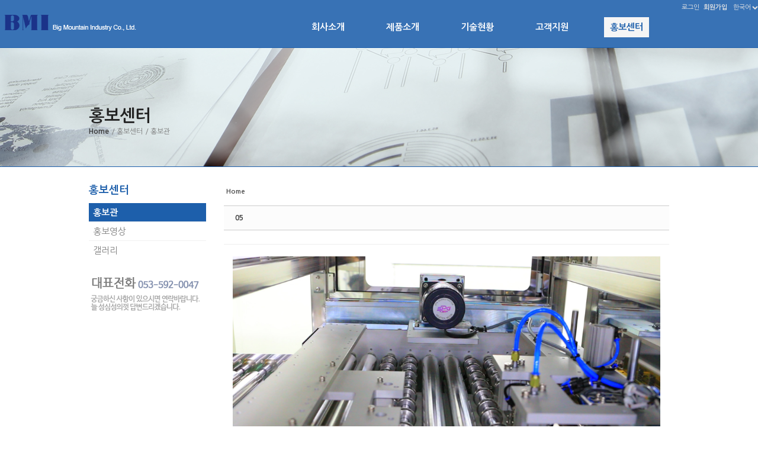

--- FILE ---
content_type: text/html; charset=UTF-8
request_url: http://bmic.co.kr/Promotion/624
body_size: 10078
content:
<!DOCTYPE html>
<html lang="ko">
<head>
<!-- META -->
<meta charset="utf-8">
<meta name="Generator" content="XpressEngine">
<meta http-equiv="X-UA-Compatible" content="IE=edge">
<meta name="viewport" content="width=device-width; initial-scale=1.0; maximum-scale=1.0; user-scalable=0;">
<meta name="format-detection" content="telephone=no">
<!-- TITLE -->
<title>홍보관 - 05</title>
<!-- CSS -->
<link rel="stylesheet" href="/common/css/xe.min.css?20150819133806" />
<link rel="stylesheet" href="/common/js/plugins/ui/jquery-ui.min.css?20150819133821" />
<link rel="stylesheet" href="/modules/board/skins/sketchbook5/css/board.css?20150825161750" />
<!--[if lt IE 9]><link rel="stylesheet" href="/modules/board/skins/sketchbook5/css/ie8.css?20150825161750" />
<![endif]--><link rel="stylesheet" href="/layouts/theFrame/css/basic.css?20160126225307" />
<link rel="stylesheet" href="/layouts/theFrame/css/font-awesome.min.css?20151109130934" />
<link rel="stylesheet" href="/layouts/theFrame/css/mediaQ.css?20151109130934" />
<link rel="stylesheet" href="/modules/editor/styles/default/style.css?20150819133114" />
<link rel="stylesheet" href="/widgets/content/skins/theFrame_wgSkin_news/css/none.css?20151109130928" />
<!-- JS -->
<!--[if lt IE 9]><script src="/common/js/jquery-1.x.min.js?20150819133809"></script>
<![endif]--><!--[if gte IE 9]><!--><script src="/common/js/jquery.min.js?20150819133809"></script>
<![endif]--><script src="/common/js/x.min.js?20150819133810"></script>
<script src="/common/js/xe.min.js?20150819133810"></script>
<script src="/modules/board/tpl/js/board.min.js?20150819133043"></script>
<script src="/widgets/content/skins/theFrame_wgSkin_news/js/news_ticker.js?20151109130928"></script>
<!-- RSS -->
<!-- ICON -->


<style type="text/css">body{overflow-x:hidden;}</style>
<style type="text/css">
	@media all and (min-width:708px){
		.layG_main_con2_wrap0 .Mcon2Circle span{margin-left:19px\9;}
	}
</style>
<style type="text/css">
	@media screen and (-webkit-min-device-pixel-ratio:0){        }
</style>
<style type="text/css">
	/*bootstrap 리셋css*/
	.x h1, .x h2, .x h3, .x ul, .x ol{margin:0;}
	.x li{line-height:16px;}
	.x a{padding:0; margin:0; text-decoration:none;}
	.x dl{margin-bottom:0;}
</style>
<style type="text/css">
	.layG_logo{
	padding:0;
		padding-top:12px;		}
</style>
<style type="text/css">
	/* 모바일ios submit버튼 문제해결*/
	input[type='submit']
	{
	   -webkit-appearance: none;
	   -moz-appearance: none;
	   appearance: none; 
	}
</style>
<style type="text/css">
	/*1타입(일반형)_css개발변수*/
		/*2타입(전체메뉴형)_css개발변수*/
		.layG_munuAll_wrap00{position:absolute; display:block; left:0; top:29px; width:100%; height:1px; z-index:9;}
	.layG_munuAll_1dep{position:relative;}
	.layG_munuAll_wrap00_2dep{
	position:relative; margin-top:51px; width:100%; background-color:#fff; border-bottom:1px solid #f3f3f3; overflow:hidden; display:none; z-index:9;
	-moz-box-shadow:0 1px 3px rgba(0,0,0,0.1); -webkit-box-shadow:0 1px 3px rgba(0,0,0,0.1); box-shadow:0 1px 3px rgba(0,0,0,0.1); 
	height:220px;	}/*2차활성 div그룹*/
	.layG_munuAll_wrap0{position:relative; margin:0 auto; width:980px; z-index:9;}
	.layG_munu{position:relative; right:0; top:0; margin:0 auto; width:980px;}
	.layG_munu ul.topnav{float:right; margin-right:34px; height:51px;}/*51px는 2차메뉴 활성시 영역설정*/
	.layG_munu ul.topnav li.mnav_li{margin-left:50px;}/*1차메뉴 사이간격*/
	.layG_munu ul.topnav a.mnav{text-align:left;}
	.layG_munu ul.topnav a.mnav.visibil{visibility:hidden;}
	.layG_munu ul.subnav_d02_m{display:block; top:5px;}/*2차 위치*/
	.layG_munu ul.subnav_d02_m{box-shadow:none;}
	.layG_munu ul.subnav_d03_m{left:50px;}/*3차 위치*/
	.layG_munu li.subnav_d02 a, .layG_munu li.subnav_d03 a{}/*2,3차메뉴*/
	.layG_munu li.subnav_d02 a.on2_no:hover, .layG_munu li.subnav_d03 a.on3_no:hover{font-weight:700;}/*2,3차 오버시*/
	.layG_munuAll_wrap00:hover .layG_munuAll_wrap00_2dep{display:block;}/*1차오버시 2차 전체메뉴 활성*/
	.layG_munu ul.topnav li ul.subnav_d02_m li:hover ul.subnav_d03_m{display:none;}
	</style>
<style type="text/css">
	.subban_area_wrap00{
		background:url(http://bmic.co.kr/files/attach/images/513/e3d686d4521d80041efb9d1919bc0693.png) no-repeat center top;
	}
	.subban_area_wrap0{
	height:200px;
	}
</style>
<style id="bdCss">
.bd,.bd input,.bd textarea,.bd select,.bd button,.bd table{font-family:'Segoe UI',Meiryo,'나눔고딕',NanumGothic,ng,'맑은 고딕','Malgun Gothic','돋움',Dotum,AppleGothic,sans-serif}
.bd em,.bd .color{color:#333333;}
.bd .shadow{text-shadow:1px 1px 1px ;}
.bd .bolder{color:#333333;text-shadow:2px 2px 4px ;}
.bd .bg_color{background-color:#333333;}
.bd .bg_f_color{background-color:#333333;background:-moz-linear-gradient(#FFF -50%,#333333 50%);background:-webkit-linear-gradient(#FFF -50%,#333333 50%);background:linear-gradient(to bottom,#FFF -50%,#333333 50%);}
.bd .border_color{border-color:#333333;}
.bd .bx_shadow{ -webkit-box-shadow:0 0 2px ;box-shadow:0 0 2px ;}
.viewer_with.on:before{background-color:#333333;box-shadow:0 0 2px #333333;}
.bd_zine.zine li:first-child,.bd_tb_lst.common_notice tr:first-child td{margin-top:2px;border-top:1px solid #DDD}
.bd_tmb_lst li{float:;width:170px;height:180px;width:170px;height:140px}
.bd_tmb_lst .no_img{width:130px;height:130px;line-height:130px}
.bd_tmb_lst .deco_img{background-image:url()}
.bd_tmb_lst .tmb_wrp,.bd_tmb_lst.gall_style2 .tmb_wrp{max-width:130px; }
@media screen and (max-width:640px){
.bd_tmb_lst li{width:25%}
}
@media screen and (max-width:480px){
.bd_tmb_lst li{width:33.333%}
}
@media screen and (max-width:360px){
.bd_tmb_lst li{width:50%}
}
</style>
<style type="text/css">	
/*미디어쿼리 2차(컨텐츠html로딩후 나오는 미디어쿼리)*/
/*제일 마지막에 css적용됨*/
/*박스형 미디어쿼리*/
/*로고*/
	@media all and (max-width:690px){
		.layG_logo{padding-left:0;}
	}
	@media all and (max-width:480px){
		.layG_logo{padding-top:10px;}
	}
/*2타입(전체메뉴형)*/
			@media all and (max-width:979px){
			.layG_munuAll_wrap00{display:none;}
		}
	/*메인배너_모바일size*/
	@media all and (max-width:480px){
	.flexslider .slides .bgimg.img01, .flexslider .slides .bgimg.img02, .flexslider .slides .bgimg.img03,
	.flexslider .slides .bgimg.img04, .flexslider .slides .bgimg.img05, .flexslider .slides .bgimg.img06{background-size:auto 400px;}
	}
/*갤러리위젯스킨 미디어쿼리*/
	/*박스형만 적용*/
		
	/*넓이 421px이상~979px이하*/
	@media all and (min-width:421px) and (max-width:979px){
	.layG_wgGall{width:100%;}
	.layG_wgGall li{width:47%;}
	.layG_wgGall li .thumbG, .layG_wgGall li .thumbG img{width:100%; height:auto;}
	}
	/*넓이 420px이하*/
	@media all and (max-width:420px){
	.layG_wgGall{width:100%;}
	.layG_wgGall li{width:100%; margin-right:0; margin-bottom:0;}
	.layG_wgGall li:first-child{margin-bottom:-12px;}/*첫번째 li블럭*/
	.layG_wgGall li .thumbG, .layG_wgGall li .thumbG img{width:100%; height:auto;}
	}
	/*갤러리위젯 좌우버튼*/
	/*넓이 1024px이하*/
	@media all and (max-width:1024px){
	.layG_wgNavi{right:34px;}
	}
	/*넓이 979px이하*/
	@media all and (max-width:979px){
	.layG_wgNavi{right:14px;}
	}
	/*넓이 480px이하*/
	@media all and (max-width:480px){
	.layG_wgNavi{right:2px;}
	}
	
	/*갤러리위젯 좌우버튼 박스형*/
	/*뉴스위젯스킨 미디어쿼리*/
	/*넓이 979px이하*/
	@media all and (max-width:979px){
		.layG_newsTitle>.fa-volume-down{left:30px;}
		.layG_newsTitle>span{padding-left:43px;}
	}	
	/*넓이 768px이하*/
	@media all and (max-width:768px){
		.layG_newsTitle>.fa-volume-down{left:15px;}
		.layG_newsTitle>span{padding-left:28px;}
	}
	/*넓이 479px이하*/
	@media all and (max-width:479px){
		.layG_newsTitle>span{border-right:0;}
		.layG_newsCon{position:absolute; padding-left:15px; top:30px; margin-top:-9px; margin-left:0; width:100%; -webkit-box-sizing:border-box; -moz-box-sizing:border-box; box-sizing:border-box;}
	}
	/*박스형일때*/
	</style>
<style type="text/css">
/*레이아웃설정 css변수*/
	/*1.배경컬러 변경변수*/
		.layG_mobileM_G_Smobile, .layG_mobileM_nameClose, .gnb_area_wrapbg, .gnb_area_wrapbg_inBOX, .layG_main_con1_wrap0 li .MconCircle, .layG_sideMenu li.sleft_d_02 .on2_active,
		.layG_main_con2_wrap0 .Mcon2Circle:hover, .layG_main_con2_wrap0 .layG_mc2_sec03 li:hover .Mcon2Circle2, .layG_fam .layG_fam_tit, .layG_cominfo3 .sns .circle:hover, .layG_fov_start li span:hover, .layG_movetop{
		/*컬러셋선택*/
		background-color:#4a5b7d;
				/*사용자컬러*/
		background-color:#1d5fab;		}
	/*2.폰트컬러 변경변수*/
		.layG_mobileM_menu li.mbM_sleft_d_01 .on1_active, .layG_munu_MobileBtn i, .layG_mobileM_search>.fa-search, .layG_cominfo1 .adress .fa-map-marker,
		.layG_cominfo1 .mail .fa-envelope, .layG_sideMenu h2, .layG_munu ul.topnav a.on1{
		/*컬러셋선택*/
		color:#4a5b7d;
				/*사용자컬러*/
		color:#1d5fab;		}
	/*3.border-top 변수*/
		.layG_main_con2_wrap0 .Mcon2Circle, .footer_s02_wrap00{
			/*컬러셋선택*/
			border-top:3px solid #4a5b7d;
						/*사용자컬러*/
			border-top:3px solid #1d5fab;		}
	/*박스형일때는 배경삭제(박스css+미디어쿼리 이부분만 개별분류)*/
		</style>
<style type="text/css">
	/*상담시 안내된 css를 입력하세요*/
	/*패치시에는 현재파일(user.html)을 백업하신후, 패치후 다시 user.html파일만 덮어주세요. 그렇게되면 이전에 수정한css가 유지됩니다.*/
.layG_fam{display:none;}
.gnb_area_wrapbg{background-color:#1d5fab;}
.layG_munu ul.topnav a.mnav{color:#fff;}
.mainban_area_wrap00{border-bottom:1px solid #1d5fab;}
.mainban_area_wrap00{border-top:1px solid #1d5fab;}
.subban_area_wrap00{border-bottom:1px solid #1d5fab;}
.subban_area_wrap00{border-top:1px solid #1d5fab;}
.layG_main_con2_wrap00{background-color:#f1f1f1;}
.layG_main_con1_wrap00{background-color:#f1f1f1;}
</style><script>
//<![CDATA[
var current_url = "http://bmic.co.kr/?mid=Promotion&document_srl=624";
var request_uri = "http://bmic.co.kr/";
var current_mid = "Promotion";
var waiting_message = "서버에 요청 중입니다. 잠시만 기다려주세요.";
var ssl_actions = new Array();
var default_url = "http://bmic.co.kr/";
xe.current_lang = "ko";
xe.cmd_find = "찾기";
xe.cmd_cancel = "취소";
xe.cmd_confirm = "확인";
xe.msg_no_root = "루트는 선택 할 수 없습니다.";
xe.msg_no_shortcut = "바로가기는 선택 할 수 없습니다.";
xe.msg_select_menu = "대상 메뉴 선택";
//]]>
</script>
</head>
<body>
<!--THE프레임 버젼:v1.1.4-->
<!--레이아웃개발 : 심플아이(*그레이브디자인)-->
<!--고객센터: http://simpleeye.ivyro.net/xe/gdesign_sub_qna-->
<!--저작권: 개발코드(css+html)및 디자인도용, 소스재판매는 xe마켓 지적저작권법에 위반됩니다.(*마켓셀러 주의요망)-->
<!--라이선스: 1도메인(1웹사이트) 1라이선스 입니다.-->
<!--메타태그-->
<!--익스7이하 접속시 활성-->
<!--[if lt IE 8 ]>
<![endif]-->
<!--CSS+JS-->
<!--[익스8이하 css3호환]-->
	<!--[기본css]-->
	<!--[스크롤유무]-->
					<!--[넓이박스형 변수css]-->
	<!--[HACKcss]-->
				<!--[메인배너js]-->
	<!--[미디어쿼리 익스8이하js]-->
	<!--테블릿+모바일용 메뉴-->
<div class="layG_mobileM_G_bg" onclick="jQuery('.layG_mobileM_G_bg, .layG_mobileM_G').fadeToggle('fast'); $('html').removeClass('sb-scroll-lock');"></div>
<div class="layG_mobileM_G"><!--3가지 그룹핑-->
<!--닫기버튼-->
	<div class="layG_mobileM_nameClose">
		<div class="layG_mobileM_G_name">메뉴</div>
		<div class="layG_mobileM_G_close" onclick="jQuery('.layG_mobileM_G_bg, .layG_mobileM_G').fadeToggle('fast'); $('html').removeClass('sb-scroll-lock');"><i class="fa fa-times"></i></div>
	</div>
<!--모바일로그인-->
	<div class="layG_mobileM_login">
		<ul>
			<!--로그인-->
			<li>
				<span class="Log" onclick="jQuery('.Log_popup').fadeToggle();" style="cursor:pointer;">
					<i class="fa fa-power-off"></i>
											로그인									</span>
				<ul class="Log_popup">
					<li style="float:none; width:0; border-right:0;"><span class="triang" style="top:-10px; left:15%; border-width:6px; border-color:transparent transparent #656565 transparent;"></span></li>
					<li><a href="/index.php?mid=Promotion&amp;document_srl=624&amp;act=dispMemberLoginForm">일반로그인</a></li>
					<li><a href="/index.php?mid=Promotion&amp;document_srl=624&amp;act=dispSocialxeLoginForm">SNS로그인</a></li>
				</ul>			</li>
			
			<!--회원가입-->
			<li>
				<a href="/index.php?mid=Promotion&amp;document_srl=624&amp;act=dispMemberSignUpForm" class="Mem">
					<i class="fa fa-check-square-o"></i>
											회원가입									</a>
				<ul class="Mem_popup" style="right:0;">
					<li style="float:none; width:0; border-right:0;"><span class="triang" style="top:-10px; right:48%; border-width:6px; border-color:transparent transparent #656565 transparent;"></span></li>
									</ul>
			</li>
			
			<!--언어선택-->
			<li>
				<span class="Lang" onclick="jQuery('.Lang_popup').fadeToggle(); jQuery('.Mem_popup').hide();" style="cursor:pointer;">
					<i class="fa fa-globe"></i>한국어				</span>
				<ul class="Lang_popup" style="right:0;">
					<li style="float:none; width:0; border-right:0;"><span class="triang" style="top:-10px; right:15%; border-width:6px; border-color:transparent transparent #656565 transparent;"></span></li>
															<li><a href="#" onclick="doChangeLangType('en');return false;">English</a></li>
																														<li><a href="#" onclick="doChangeLangType('zh-CN');return false;">中文(中国)</a></li>
														</ul>
			</li>
			
		</ul>
	</div>
<!--모바일검색-->
	<div class="layG_mobileM_search">
		<form action="http://bmic.co.kr/" method="post" class="form_layG_mobileM_search"><input type="hidden" name="error_return_url" value="/Promotion/624" /><input type="hidden" name="vid" value="" />
		<input type="hidden" name="mid" value="Promotion"/>
		<input type="hidden" name="act" value="IS" />
		<input name="is_keyword" type="text" class="inputText" title="검색어를 입력하세요."/>
		<input type="submit" alt="검색" value="검색" class="submit"/>
		</form>
		<i class="fa fa-search"></i>
	</div>
	
<!--모바일메뉴-->
	<div class="layG_mobileM_menu">
	 <!--1차메뉴-->
	 <ul class="mbM_sleft_d_01_m">
		<li class="mbM_sleft_d_01 ">
								<span class="on1_no">회사소개<i class="fa fa-chevron-down"></i></span>
								<!--2차메뉴-->
			<ul class="mbM_sleft_d_02_m" style="display:none;">
				<li class="mbM_sleft_d_02">
																	<a href="/ceomassage" class="on2_no"><i class="fa fa-angle-right"></i>CEO인사말</a>
																<!--3차메뉴-->
										<!--3//-->
				</li><li class="mbM_sleft_d_02">
																	<a href="/company" class="on2_no"><i class="fa fa-angle-right"></i>회사개요</a>
																<!--3차메뉴-->
										<!--3//-->
				</li><li class="mbM_sleft_d_02">
																	<a href="/history" class="on2_no"><i class="fa fa-angle-right"></i>회사연혁</a>
																<!--3차메뉴-->
										<!--3//-->
				</li><li class="mbM_sleft_d_02">
																	<a href="/organization" class="on2_no"><i class="fa fa-angle-right"></i>조직도</a>
																<!--3차메뉴-->
										<!--3//-->
				</li><li class="mbM_sleft_d_02">
																	<a href="/certification" class="on2_no"><i class="fa fa-angle-right"></i>인증 및 수상</a>
																<!--3차메뉴-->
										<!--3//-->
				</li><li class="mbM_sleft_d_02">
																	<a href="/location" class="on2_no"><i class="fa fa-angle-right"></i>찾아오시는길</a>
																<!--3차메뉴-->
										<!--3//-->
				</li>			</ul>		</li><li class="mbM_sleft_d_01 ">
								<span class="on1_no">제품소개<i class="fa fa-chevron-down"></i></span>
								<!--2차메뉴-->
			<ul class="mbM_sleft_d_02_m" style="display:none;">
				<li class="mbM_sleft_d_02">
																	<a href="/product" class="on2_no"><i class="fa fa-angle-right"></i>제품소개</a>
																<!--3차메뉴-->
										<!--3//-->
				</li>			</ul>		</li><li class="mbM_sleft_d_01 ">
								<span class="on1_no">기술현황<i class="fa fa-chevron-down"></i></span>
								<!--2차메뉴-->
			<ul class="mbM_sleft_d_02_m" style="display:none;">
				<li class="mbM_sleft_d_02">
																	<a href="/technicalresearch" class="on2_no"><i class="fa fa-angle-right"></i>기술연구소</a>
																<!--3차메뉴-->
										<!--3//-->
				</li><li class="mbM_sleft_d_02">
																	<a href="/customer" class="on2_no"><i class="fa fa-angle-right"></i>주요고객사</a>
																<!--3차메뉴-->
										<!--3//-->
				</li><li class="mbM_sleft_d_02">
																	<a href="/patents" class="on2_no"><i class="fa fa-angle-right"></i>지적재산권 보유현황</a>
																<!--3차메뉴-->
										<!--3//-->
				</li>			</ul>		</li><li class="mbM_sleft_d_01 ">
								<span class="on1_no">고객지원<i class="fa fa-chevron-down"></i></span>
								<!--2차메뉴-->
			<ul class="mbM_sleft_d_02_m" style="display:none;">
				<li class="mbM_sleft_d_02">
																	<a href="/notice" class="on2_no"><i class="fa fa-angle-right"></i>공지사항</a>
																<!--3차메뉴-->
										<!--3//-->
				</li><li class="mbM_sleft_d_02">
																	<a href="/inquiry" class="on2_no"><i class="fa fa-angle-right"></i>온라인문의</a>
																<!--3차메뉴-->
										<!--3//-->
				</li>			</ul>		</li><li class="mbM_sleft_d_01 mbM_sleft_d_01_active">
								<span class="on1_active">홍보센터<i class="fa fa-chevron-down"></i></span>
								<!--2차메뉴-->
			<ul class="mbM_sleft_d_02_m" style="">
				<li class="mbM_sleft_d_02">
																	<a href="/Promotion" class="on2_active"><i class="fa fa-angle-right"></i>홍보관</a>
																<!--3차메뉴-->
										<!--3//-->
				</li><li class="mbM_sleft_d_02">
																	<a href="/video" class="on2_no"><i class="fa fa-angle-right"></i>홍보영상</a>
																<!--3차메뉴-->
										<!--3//-->
				</li><li class="mbM_sleft_d_02">
																	<a href="/Gallery" class="on2_no"><i class="fa fa-angle-right"></i>갤러리</a>
																<!--3차메뉴-->
										<!--3//-->
				</li>			</ul>		</li>	</ul>
	</div>
</div>
<!--980px이상 모바일메뉴 비활성-->
<script>
if (matchMedia){
	var mq = window.matchMedia("(min-width:980px)");
	mq.addListener(WidthChange);
	WidthChange(mq);
}
function WidthChange(mq) {
	if (mq.matches) {
		jQuery(".layG_mobileM_G_bg, .layG_mobileM_G").hide();
		jQuery('html').removeClass('sb-scroll-lock');
	}
}
</script><!--배경컬러+이미지-->
<!--즐찾+시작-->
<!--위로가기-->
<div class="layG_movetop layG_iecss3"><i class="fa fa-angle-up"></i></div>
<script>
var j_mtop = jQuery;
j_mtop(document).ready(function(){
	// hide #back-top first
	j_mtop(".layG_movetop").hide();
	// fade in #back-top
	j_mtop(function () {
		j_mtop(window).scroll(function () {
			if (j_mtop(this).scrollTop() > 50) {
				j_mtop('.layG_movetop').fadeIn();
			} else {
				j_mtop('.layG_movetop').fadeOut();
			}
		});
		// scroll body to 0px on click
		j_mtop('.layG_movetop').click(function () {
			j_mtop('body,html').animate({
				scrollTop: 0
			}, 800);
			return false;
		});
	});
});
</script><div class="allcon_area_wrap00"><!--컨텐츠그룹 div-->
<!--로고+TOP메뉴+회원정보+검색-->
<!--[반투명배경]-->
<div class="gnb_area_wrapbg"><!--[일반형 활성]-->
</div>
<div class="gnb_area_wrap0">
	<!--[로고]-->
	
<div class="layG_logo">
	<a href="http://bmic.co.kr/bmic">
	<img src="http://bmic.co.kr/files/attach/images/513/5c51dc48438778d630eedda335e9b8d5.png" alt="로고"/>
		</a>
</div>	<!--[회원정보]-->
	<div class="layG_login">
	<ul>
<!--쇼셜로그인-->	
	<!--로그인-->	
	<li>
		<a href="/index.php?mid=Promotion&amp;document_srl=624&amp;act=dispMemberLoginForm">
		로그인				</a>
		<span class="m_space_login"></span>	
	</li>
<!--회원가입-->	
		<li>
		<a href="/index.php?mid=Promotion&amp;document_srl=624&amp;act=dispMemberSignUpForm">
		<b>회원가입</b>		</a>
	</li>
		
	</ul>
</div>
	<!--[언어선택]-->
	<span class="layG_lang">	
	<dl>
	<dd>
		<span class="layG_lang_tit">한국어<i class="fa fa-chevron-down"></i></span>
		<ul class="layG_selectLang">
			<li style="border-bottom:0; width:0; float:none;"><span class="triang" style="top:-8px; right:23px; border-color:transparent transparent #fff transparent;"></span></li>
									<li><a href="#" onclick="doChangeLangType('en');return false;">English</a></li>
																		<li><a href="#" onclick="doChangeLangType('zh-CN');return false;">中文(中国)</a></li>
								</ul>
	</dd>
	</dl>
</span>	<!--[TOP메뉴_1타입]-->
		<!--[TOP메뉴_모바일버튼]-->
	<!--상단 모바일버튼-->
<div class="layG_munu_MobileBtn layG_iecss3" onclick="jQuery('.layG_mobileM_G_bg').on('touchmove', false); jQuery('.layG_mobileM_G_bg, .layG_mobileM_G').fadeToggle(); $('html').addClass('sb-scroll-lock');"><i class="fa fa-bars"></i></div>
<!--하단 모바일버튼
<div class="layG_mobileM_G_Smobile layG_iecss3" onclick="jQuery('.layG_mobileM_G_bg').on('touchmove', false); jQuery('.layG_mobileM_G_bg, .layG_mobileM_G').fadeToggle(); $('html').addClass('sb-scroll-lock');"><i class="fa fa-bars"></i></div>
-->	<!--[검색]-->
	
	<!--[공지팝업]-->
			<!--[스크롤배너]-->
	</div>
<!--[TOP메뉴_2타입]-->

<!--메인메뉴-->
<!--2타입(전체메뉴형) 활성-->
<div class="layG_munuAll_wrap00">
	<div class="layG_munu">
		<ul class="topnav">
			<!--1차메뉴-->
			<li class="mnav_li">
				<a href="/company" class="mnav on1_no">회사소개</a>
			</li><li class="mnav_li">
				<a href="/product" class="mnav on1_no">제품소개</a>
			</li><li class="mnav_li">
				<a href="/technicalresearch" class="mnav on1_no">기술현황</a>
			</li><li class="mnav_li">
				<a href="/notice" class="mnav on1_no">고객지원</a>
			</li><li class="mnav_li">
				<a href="/Promotion" class="on1" class="mnav on1_no">홍보센터</a>
			</li>			<!--1//-->
		</ul>
	</div>
	<div class="layG_munuAll_wrap00_2dep layG_iecss3">
	<div class="layG_munuAll_wrap0">
	<div class="layG_munu">
		<ul class="topnav">
			<!--1차메뉴-->
			<li class="mnav_li">
				<a href="/company" class="mnav visibil on1_no">회사소개</a>
				<!--2차메뉴-->
				<ul class="subnav_d02_m layG_iecss3">
					<li><span class="triang" style="top:-8px; left:23px; border-color:transparent transparent #fff transparent;"></span></li>
					<li class="subnav_d02">
						<a href="/ceomassage" class="on2_no">CEO인사말</a>
						<!--3차메뉴-->
												<!--3//-->
					</li><li class="subnav_d02">
						<a href="/company" class="on2_no">회사개요</a>
						<!--3차메뉴-->
												<!--3//-->
					</li><li class="subnav_d02">
						<a href="/history" class="on2_no">회사연혁</a>
						<!--3차메뉴-->
												<!--3//-->
					</li><li class="subnav_d02">
						<a href="/organization" class="on2_no">조직도</a>
						<!--3차메뉴-->
												<!--3//-->
					</li><li class="subnav_d02">
						<a href="/certification" class="on2_no">인증 및 수상</a>
						<!--3차메뉴-->
												<!--3//-->
					</li><li class="subnav_d02">
						<a href="/location" class="on2_no">찾아오시는길</a>
						<!--3차메뉴-->
												<!--3//-->
					</li>				</ul>				<!--2//-->
			</li><li class="mnav_li">
				<a href="/product" class="mnav visibil on1_no">제품소개</a>
				<!--2차메뉴-->
				<ul class="subnav_d02_m layG_iecss3">
					<li><span class="triang" style="top:-8px; left:23px; border-color:transparent transparent #fff transparent;"></span></li>
					<li class="subnav_d02">
						<a href="/product" class="on2_no">제품소개</a>
						<!--3차메뉴-->
												<!--3//-->
					</li>				</ul>				<!--2//-->
			</li><li class="mnav_li">
				<a href="/technicalresearch" class="mnav visibil on1_no">기술현황</a>
				<!--2차메뉴-->
				<ul class="subnav_d02_m layG_iecss3">
					<li><span class="triang" style="top:-8px; left:23px; border-color:transparent transparent #fff transparent;"></span></li>
					<li class="subnav_d02">
						<a href="/technicalresearch" class="on2_no">기술연구소</a>
						<!--3차메뉴-->
												<!--3//-->
					</li><li class="subnav_d02">
						<a href="/customer" class="on2_no">주요고객사</a>
						<!--3차메뉴-->
												<!--3//-->
					</li><li class="subnav_d02">
						<a href="/patents" class="on2_no">지적재산권 보유현황</a>
						<!--3차메뉴-->
												<!--3//-->
					</li>				</ul>				<!--2//-->
			</li><li class="mnav_li">
				<a href="/notice" class="mnav visibil on1_no">고객지원</a>
				<!--2차메뉴-->
				<ul class="subnav_d02_m layG_iecss3">
					<li><span class="triang" style="top:-8px; left:23px; border-color:transparent transparent #fff transparent;"></span></li>
					<li class="subnav_d02">
						<a href="/notice" class="on2_no">공지사항</a>
						<!--3차메뉴-->
												<!--3//-->
					</li><li class="subnav_d02">
						<a href="/inquiry" class="on2_no">온라인문의</a>
						<!--3차메뉴-->
												<!--3//-->
					</li>				</ul>				<!--2//-->
			</li><li class="mnav_li">
				<a href="/Promotion" class="on1" class="mnav visibil on1_no">홍보센터</a>
				<!--2차메뉴-->
				<ul class="subnav_d02_m layG_iecss3">
					<li><span class="triang" style="top:-8px; left:23px; border-color:transparent transparent #fff transparent;"></span></li>
					<li class="subnav_d02">
						<a href="/Promotion" class="on2" class="on2_no">홍보관</a>
						<!--3차메뉴-->
												<!--3//-->
					</li><li class="subnav_d02">
						<a href="/video" class="on2_no">홍보영상</a>
						<!--3차메뉴-->
												<!--3//-->
					</li><li class="subnav_d02">
						<a href="/Gallery" class="on2_no">갤러리</a>
						<!--3차메뉴-->
												<!--3//-->
					</li>				</ul>				<!--2//-->
			</li>			<!--1//-->
		</ul>
	</div>
<!--2타입(전체메뉴형) 활성-->
	</div>
	</div>
</div>
<!--메인배너-->
	<!--서브배너-->
	
<div class="subban_area_wrap00">
	<div class="subban_area_wrap0">
		<div class="subban_absolute">
		<!--서브 1차타이틀-->
		<p class="sban_title">
			홍보센터		</p>
		
		<!--로케이션-->
		<ul class="sban_location">
			<li class="L_home"><a href="http://bmic.co.kr/bmic">Home</a></li>
																																																																																																																																																																																																																																																																											<li class="L_list"><a href="/Promotion">/ 홍보센터</a></li>
																						<li class="L_list"><a href="/Promotion">/ 홍보관</a></li>
																																																								</ul>
		
		</div>
	</div>
</div>
<!--메인+서브컨텐츠-->
<!--[로케이션]-->	
	<!--[메인컨텐츠]-->
		<!--[서브컨텐츠]-->
<div class="subContents_area_wrap0" style="">
	<!--[SIDE컨텐츠_좌측]-->	
	<!--SIDE 컨텐츠(좌측)-->
<div class="layG_side_contents_L" style="">
	<!--사이드메뉴-->
		<!--사이드메뉴-->
<div class="layG_sideMenu">
	<!--1차메뉴-->
	<h2>홍보센터</h2>	 <!--2차메뉴-->
	 <ul class="sleft_d_02_m">
		<li class="sleft_d_02 sleft_d_02_active">
								<a href="/Promotion" class="on2_active">홍보관</a>
								<!--3차메뉴-->
					</li><li class="sleft_d_02 ">
								<a href="/video" class="on2_no">홍보영상</a>
								<!--3차메뉴-->
					</li><li class="sleft_d_02 ">
								<a href="/Gallery" class="on2_no">갤러리</a>
								<!--3차메뉴-->
					</li>	</ul></div>		<!--위젯코드1-10번-->
	<div class="margin5px"><p></p><p><img src="http://bmic.co.kr/images/phone.png" border="1"></p></div>
	<div class=""></div>
	<div class=""></div>
	<div class=""></div>
	<div class=""></div>
	<div class=""></div>
	<div class=""></div>
	<div class=""></div>
	<div class=""></div>
	<div class=""></div>
</div>
	<!--[중앙컨텐츠]-->
	<div class="layG_contents_box"
	style="	">
	<!--서브타이틀-->	
	<!--����Ÿ��Ʋ-->
	<!--XE컨텐츠-->
	<!--XE������-->
<div class="layG_contents_xecon">
	<!--#JSPLUGIN:ui--><script>//<![CDATA[
var lang_type = "ko";
var bdLogin = "로그인 하시겠습니까?@/index.php?mid=Promotion&document_srl=624&act=dispMemberLoginForm";
jQuery(function($){
	board('#bd_421_624');
});
//]]></script>
<div id="bd_421_624" class="bd   hover_effect" data-default_style="gallery" data-bdBubble="N" data-bdFilesType="" data-bdNavSide="N">
<div class="bd_hd clear">
	<div class="bd_bc fl">
	<a href="http://bmic.co.kr/"><strong>Home</strong></a>
	</div>	
		
	<div class="bd_set fr m_btn_wrp">
															</div>
	
	</div>
<div class="rd rd_nav_style2 clear" style="padding:;" data-docSrl="624" data-snsLink="http://bmic.co.kr/624?l=ko">
	
	<div class="rd_hd clear" style="margin:0 -15px 20px">
		
		<div class="board clear " style=";">
			<div class="top_area ngeb" style=";">
								<div class="fr">
														</div>
				<h1 class="np_18px"><a href="http://bmic.co.kr/624">05</a></h1>
			</div>
			<div class="btm_area clear">
								<div class="side">
																													</div>
				<div class="side fr">
																																																						</div>
				
							</div>
		</div>		
				
				
				
				
				
							</div>
	
		
	<div class="rd_body clear">
		
				
				
				<!--BeforeDocument(624,4)--><div class="document_624_4 xe_content"><img src="http://bmic.co.kr/files/attach/images/421/624/c814c974bd57588fedb9c56666f0fb49.png" alt="스냅샷.Still001.png" width="1920" height="1080" style="" />
<p><br /></p></div><!--AfterDocument(624,4)-->				
					</div>
	
	<div class="rd_ft">
		
				
				
				
						
		<table id="files_624" class="rd_fnt rd_file bd_tb hide">
	<caption class="blind">Atachment</caption>
	<tr>
		<th scope="row" class="ui_font"><strong>첨부파일</strong> <span class="fnt_count">'<b>1</b>'</span></th>
		<td>
			<ul>
				<li><a class="bubble" href="/?module=file&amp;act=procFileDownload&amp;file_srl=625&amp;sid=2ef6c036f00cb4f9f13bce0cb6124e87&amp;module_srl=421" title="[File Size:2.15MB/Download:186]">스냅샷.Still001.png</a><span class="comma">,</span></li>			</ul>					</td>
	</tr>
</table>		
				
		<div class="rd_ft_nav clear">
						
						
			<div class="rd_nav img_tx fr m_btn_wrp">
												<a class="back_to bubble" href="#bd_421" title="위로"><b class="ui-icon ui-icon-arrow-1-n">Up</b></a>
				<a class="back_to bubble" href="#rd_end_624" title="(목록) 아래로"><b class="ui-icon ui-icon-arrow-1-s">Down</b></a>
				<a class="bubble file" href="#" onclick="jQuery('#files_624').slideToggle();return false" title="첨부파일"><b class="ui-icon ui-icon-disk">Files</b></a>																			</div>					</div>
	</div>
	
	<div class="fdb_lst_wrp  no_profile">
		<div id="624_comment" class="fdb_lst clear  ">
			
						
						
			<div id="cmtPosition" aria-live="polite"></div>
			
								</div>
	</div>	
	</div>
<div class="btm_mn clear" style="border-top:1px solid #CCC">
	<div class="fl">
		<a class="btn_img no" href="/Promotion">목록</a>
		<a class="btn_img no back_to" href="#bd_421">위로</a>
	</div>
	<div class="fr">
					</div>
</div><hr id="rd_end_624" class="rd_end clear" />		<p class="blind">Designed by sketchbooks.co.kr / sketchbook5 board skin</p>
	<div id="bd_font_install">
		<div id="install_ng2">
			<button type="button" class="tg_blur2"></button><button class="tg_close2">X</button>
			<h3>나눔글꼴 설치 안내</h3><br />
			<h4>이 PC에는 <b>나눔글꼴</b>이 설치되어 있지 않습니다.</h4>
			<p>이 사이트를 <b>나눔글꼴</b>로 보기 위해서는<br /><b>나눔글꼴</b>을 설치해야 합니다.</p>
			<a class="do btn_img" href="http://hangeul.naver.com/" target="_blank"><span class="tx_ico_chk">✔</span> 설치</a>
			<a class="btn_img no close" href="#">취소</a>
			<button type="button" class="tg_blur2"></button>
		</div>		<div class="fontcheckWrp">
			<div class="blind">
				<p id="fontcheck_ng3" style="font-family:'나눔고딕',NanumGothic,monospace,Verdana !important">Sketchbook5, 스케치북5</p>
				<p id="fontcheck_ng4" style="font-family:monospace,Verdana !important">Sketchbook5, 스케치북5</p>
			</div>			<div class="blind">
				<p id="fontcheck_np1" style="font-family:'나눔손글씨 펜','Nanum Pen Script',np,monospace,Verdana !important">Sketchbook5, 스케치북5</p>
				<p id="fontcheck_np2" style="font-family:monospace,Verdana !important">Sketchbook5, 스케치북5</p>
			</div> 
		</div>
	</div>
</div></div>
	</div>
	<!--[SIDE컨텐츠_우측]-->
	<!--SIDE 컨텐츠(우측)-->
</div>
<!--풋터-->
<!--공지사항+패밀리-->
<div class="footer_s01_wrap00">
<div class="footer_s01_wrap0">
	<!--공지사항-->
	<div class="xe-widget-wrapper " style=""><div style="*zoom:1;padding:0px 0px 0px 0px !important;"><div class="layG_newsTitle">
	<i class="fa fa-volume-down"></i><span>공지&뉴스</span>
</div>
<div class="layG_newsCon" id="layG_newsCon_id">
	<ul>
				<li>
								<a href="/1096" class="subject">BMI Company Introduction</a>
										</li>
				<li>
								<a href="/1025" class="subject">2019년 1월 신축 공장으로 이전</a>
										</li>
				<li>
								<a href="/1009" class="subject">거산산업을 찾아주셔서 감사합니다</a>
										</li>
			</ul>
</div>
<script>
    xAddEventListener(window, 'load', function() { doStartScroll("layG_newsCon_id", 30, 40); });
</script></div></div>
	
	<!--패밀리사이트-->
	<div class="layG_fam">
		<span class="layG_fam_tit">패밀리사이트<i class="fa fa-chevron-up"></i></span>
		<ul class="layG_fam_list"></ul>
	</div>
	
</div>
</div>
<!--회사정보-->
<div class="footer_s02_wrap00">
<div class="footer_s02_wrap0">
	<!--회사주소-->
	<div class="layG_cominfo1">
		<p class="title">회사주소</p>
		<p class="adress">
		<i class="fa fa-map-marker"></i>
		소재지: 대구시 달성군 구지면 국가산단서로71길65 (수리리 1301-9)				</p>
		<p class="mail">
		<i class="fa fa-envelope"></i>
		bmic@bmic.co.kr		</p>
		<p class="copy">
				COPYRIGHT(C) BMI. ALL RIGHTS RESERVED				</p>
	</div>
	
	<!--회사소개-->
	<div class="layG_cominfo2">
		<p class="title">회사소개</p>
		<p class="info">
		고객과 함께 성장해가는 거산산업입니다.				</p>
		<p class="more">
		<a href="http://bmic.co.kr/company">more...</a>
		</p>
	</div>
	
	<!--고객센터-->
	<div class="layG_cominfo3">
		<p class="title">대표전화</p>
		<p class="tel">053-592-0047</p>
		<p class="sns">
																				</p>
	</div>
	
</div>
</div>
<!--하단로고+유틸메뉴-->
<div class="footer_s03_wrap00">
<div class="footer_s03_wrap0">
	<!--하단로고-->
	<div class="layG_copylogo" style="padding-top:px;">
		<img src="http://bmic.co.kr/files/attach/images/513/20b74051ee251ad80792fd7dda07e3c5.png" alt="로고"/>	</div>	
	<!--유틸메뉴-->
	<div class="layG_utilMenu">
		<ul>
					</ul>
	</div>
	
	<!--위로가기-->
		<a href="#" class="layG_pagetop"><i class="fa fa-chevron-up"></i></a>
	
</div>
</div>
</div>
<!--공통 JS호출-->
<script>
	//side메뉴+모바일메뉴 구동JS
	jQuery(function($){
		$(function(){
			var go_leftM = $('.layG_sideMenu>.sleft_d_02_m, .layG_mobileM_menu>.mbM_sleft_d_01_m, .layG_mobileM_menu>.mbM_sleft_d_01_m>.mbM_sleft_d_02_m');
			go_leftM.find("li").click(function(){
				var t = $(this);
				t.find(">span").siblings("ul:not(:animated)").slideDown(200);
				t.siblings().find(">span").siblings("ul").slideUp(200);
			}).mouseleave(function(){
			});
		});	
	});
	//공통fadeToggle(*gnb+패밀리)
	jQuery(".layG_lang_tit").click(function(){jQuery(".layG_selectLang").fadeToggle();}); jQuery(".layG_lang_tit").click(function(){jQuery(".memProfile").hide();});
	jQuery(".layG_login .profile>a").click(function(){jQuery(".memProfile").fadeToggle();}); jQuery(".layG_login .profile>a").click(function(){jQuery(".layG_selectLang").hide();});
	jQuery(".layG_search").click(function(){jQuery(".layG_search_pop").fadeToggle();});
	jQuery(".layG_fam>span").click(function(){jQuery(".layG_fam_list").fadeToggle();});
</script>
<!--미디어쿼리 2차변수-->
<!--[컬러셋 변수css]-->

<!--기술지원css-->
<!--레이아웃개발 : 심플아이(*그레이브디자인)-->
<!--고객센터: http://simpleeye.ivyro.net/xe/gdesign_sub_qna-->
<!--저작권: 개발코드(css+html)및 디자인도용, 소스재판매는 xe마켓 지적저작권법에 위반됩니다.(*마켓셀러 주의요망)-->
<!--라이선스: 1도메인(1웹사이트) 1라이선스 입니다.--><!-- ETC -->
<div class="wfsr"></div>
<script src="/files/cache/js_filter_compiled/d046d1841b9c79c545b82d3be892699d.ko.compiled.js?20190213011354"></script><script src="/files/cache/js_filter_compiled/1bdc15d63816408b99f674eb6a6ffcea.ko.compiled.js?20190213011354"></script><script src="/files/cache/js_filter_compiled/9b007ee9f2af763bb3d35e4fb16498e9.ko.compiled.js?20190213011354"></script><script src="/addons/autolink/autolink.js?20150819133528"></script><script src="/common/js/plugins/ui/jquery-ui.min.js?20150819133821"></script><script src="/common/js/plugins/ui/jquery.ui.datepicker-ko.js?20150819133821"></script><script src="/modules/board/skins/sketchbook5/js/imagesloaded.pkgd.min.js?20150825161754"></script><script src="/modules/board/skins/sketchbook5/js/jquery.masonry.min.js?20150825161754"></script><script src="/modules/board/skins/sketchbook5/js/jquery.cookie.js?20150825161754"></script><script src="/modules/board/skins/sketchbook5/js/board.js?20150825161753"></script></body>
</html>


--- FILE ---
content_type: text/css
request_url: http://bmic.co.kr/modules/board/skins/sketchbook5/css/board.css?20150825161750
body_size: 14237
content:
@charset "utf-8";
/* Reset */
.bd,.bd input,.bd textarea,.bd select,.bd button,.bd table{font-size:12px;line-height:1.5}
.bd{color:#444}
.bd em{font-style:normal}
.bd a{text-decoration:none;color:#333;-ms-transition:all .4s;-moz-transition:all .4s;-webkit-transition:all .4s;transition:all .4s;*cursor:pointer}
.bd a:hover{text-decoration:underline;color:#000}
.bd fieldset{margin:0;padding:0;border:0}
.bd label{cursor:pointer}
.fl{float:left}
.fr{float:right}
.bd,.bd .clear{display:block;position:relative;clear:both;*zoom:1}
.bd .clear:after{content:"";display:block;clear:both}
.bd hr.clear{margin:0;border:0;*border:1px solid transparent;*margin:-.8em 0}
.blind{overflow:hidden;position:absolute;top:0;left:0;width:0;height:0;padding:0;font-size:0;line-height:0}
.bd_tb{width:100%;border:0;border-spacing:0;*border-collapse:collapse}

/* Common */
/* Button, Form, Select, Textarea */
.bd_btn,.bd textarea,.bd .itx{-ms-transition:border .4s,background .4s;-moz-transition:border .4s,background .4s;-webkit-transition:border .4s,background .4s;transition:border .4s,background .4s;*zoom:1}
.bd_btn,.btn_img{display:inline-block;position:relative;margin:1px;padding:5px 20px;background:#F3F3F3 url(../img/ie/btn.png) repeat-x;background:-webkit-gradient(linear,0% 0%,0% 100%,from(#FFF),to(#F3F3F3));background:linear-gradient(to bottom,#FFF 0%,#F3F3F3 100%);border:1px solid;border-color:#CCC #C6C6C6 #C3C3C3 #CCC;border-radius:3px;line-height:16px;white-space:nowrap;cursor:pointer;text-decoration:none !important;text-align:center;text-shadow:0 1px 0 #FFF;-webkit-box-shadow:inset 0 0 1px 1px #FFF,0 1px 1px rgba(0,0,0,.1);box-shadow:inset 0 0 1px 1px #FFF,0 1px 1px rgba(0,0,0,.1);*display:inline;*zoom:1}
.btn_img{padding:5px 15px 5px 10px;font-size:11px;border-color:#CCC;background:#FCFCFC;letter-spacing:-1px;-webkit-box-shadow:none;box-shadow:none}
.btn_img.no{padding:5px 18px}
.bd_btn.blue{font-weight:bold;color:#FFF;text-shadow:0 1px 0 #000;border-color:#669 !important;-webkit-box-shadow:0 1px 1px rgba(0,0,0,.1);box-shadow:0 1px 1px rgba(0,0,0,.1);background:#55B url(../img/ie/btn_blue.gif) repeat-x;background:-webkit-gradient(linear,0% 0%,0% 100%,from(#77C),to(#55B));background:linear-gradient(to bottom,#77C 0%,#55B 100%)}
.bd_btn:hover,.bd_btn:focus,.btn_img:hover,.btn_img:focus{border-color:#AAA;-webkit-box-shadow:0 1px 4px #CCC;box-shadow:0 1px 4px #CCC}
.bd_btn[disabled=disabled]{box-shadow:none !important}
.bd .itx,.bd select{display:inline-block;padding:4px;background:#FAFAFA;border-radius:3px;border:1px solid;border-color:#BBB #DDD #DDD #BBB}
.bd .itx{margin:1px}
.bd .itx{height:18px;line-height:18px}
.bd .itx_wrp{position:relative}
.bd .itx_wrp label{position:absolute;top:-1px;left:8px;cursor:pointer;*top:10px}
.bd textarea{margin:0;padding:0;overflow:auto;border:1px solid;border-color:#CCC #DDD #DDD #CCC;border-radius:3px;-webkit-box-shadow:inset 1px 1px 3px #EEE;box-shadow:inset 1px 1px 3px #EEE}
.bd .itx:hover,.bd .itx:focus,.bd textarea:hover,.bd textarea:focus{background-color:#FFF;border-color:#AAA}
/* Bg */
.bd .bg_f_f9{background:#F9F9F9 url(../img/ie/bg_f_f9.gif) repeat-x;background:-webkit-gradient(linear,0% 0%,0% 100%,from(#FFF),to(#F9F9F9));background:linear-gradient(to bottom,#FFF 0%,#F9F9F9 100%)}
/* Arrow */
.bd .arrow{display:inline-block;margin:1px 3px;border-left:3px solid transparent;border-right:3px solid transparent;*height:3px;*vertical-align:middle}
.bd .arrow.up{border-bottom:3px solid #666}
.bd .arrow.down{border-top:3px solid #666}
/* Icon */
.bd .ico_16px,.bd .ico_24px,.bd .ico_32px,.bd .ico_sns,.bd .ui-icon{display:inline-block;overflow:hidden;width:16px;height:16px;font-size:0;line-height:0;vertical-align:top;text-indent:-100px;-ms-transition:all .3s;-moz-transition:all .3s;-webkit-transition:all .3s;transition:all .3s;*text-indent:0}
.bd.hover_effect a:hover .ico_16px,.bd.hover_effect a:focus .ico_16px,.bd.hover_effect a:hover .ico_24px,.bd.hover_effect a:focus .ico_24px,.bd.hover_effect a:hover .ico_sns,.bd.hover_effect a:focus .ico_sns,.bd.hover_effect a:hover .ui-icon,.bd.hover_effect a:focus .ui-icon{-ms-transform:rotate(360deg);-moz-transform:rotate(360deg);-webkit-transform:rotate(360deg);transform:rotate(360deg)}
.bd .ico_16px{background-image:url(../img/white/ico_16px.png);background-repeat:no-repeat}
.bd .ico_16px.reply{background-position:0 -32px}
.bd .ico_16px.search{background-position:0 -64px}
.bd .ico_16px.write{background-position:0 -96px}
.bd .ico_16px.setup{background-position:0 -128px}
.bd .ico_16px.delete{background-position:0 -160px}
.bd .ico_16px.re{background-position:0 -192px}
.bd .ico_16px.home{background-position:0 -224px}
.bd .ico_16px.facebook{background-position:0 -256px}
.bd .ico_16px.twitter{background-position:0 -288px}
.bd .ico_16px.list{background-position:0 -384px}
.bd .ico_16px.re,.bd .ico_16px.facebook,.bd .ico_16px.twitter{background-image:url(../img/white/ico_16px.png) !important}
.bd .ico_24px{width:24px;height:24px;background-image:url(../img/ico_24px.png)}
.bd .ico_32px{width:32px;height:32px;background-image:url(../img/white/ico_32px.png)}
.bd .ico_32px.deco2{background-position:0 -64px}
.bd .ico_sns{width:29px;height:29px;margin:1px;background-image:url(../img/sns.png)}
.bd .ico_sns.facebook{background-position:0 -29px}
.bd .ico_sns.line{background-position:0 -116px}
.bd .ico_sns.kakao{background-position:0 -145px}
/* Jquery UI */
.bd .ui-icon{background-image:url(../../../../../common/js/plugins/ui/images/ui-icons_888888_256x240.png)}
/* Toggle */
.tg_cnt2{display:none}
.tg_blur2,.bd .blur{position:absolute;top:0;left:0;border:0;background:none;width:1px;height:1px;overflow:hidden}
.bd .tg_close2{position:absolute;top:0;right:10px;border:0;background:transparent;font:20px Tahoma;color:#999;cursor:pointer}
/* Bubble */
.bubble{position:relative}
.bubble .wrp{display:none;position:absolute;left:50%;bottom:100%;z-index:100;margin:8px 0;font-size:11px;background:#FFF;border:1px solid #999;border-radius:5px;white-space:nowrap;-webkit-box-shadow:1px 1px 3px rgba(0,0,0,.2);box-shadow:1px 1px 3px rgba(0,0,0,.2);*text-decoration:none}
.bubble .speech{display:block;padding:3px 6px;font-weight:normal;line-height:1.5em;text-decoration:none}
.bubble .edge{display:block;position:absolute;bottom:-6px;left:50%;width:9px;height:6px;margin-left:-5px;background-image:url(../img/white/edge.png);background-repeat:no-repeat}
.bubble.right .wrp{top:0;left:100%;bottom:auto;margin:0 8px}
.bubble.right .edge{top:50%;left:-1px;bottom:auto;width:6px;height:9px;margin-top:-5px;background-position:0 -32px}
.bubble.btm .wrp{top:100%;bottom:auto}
.bubble.btm .edge{top:-6px;bottom:auto;background-position:0 -64px}
.bubble.left .wrp,.rd_nav_side .wrp{top:0;right:100%;bottom:auto;left:auto;margin:0 8px}
.bubble.left .edge,.rd_nav_side .edge{top:50%;right:-6px;bottom:auto;left:auto;width:6px;height:9px;margin-top:-5px;background-position:0 -96px}
/* Menu */
.bd .img_tx a{font-size:11px;line-height:16px;letter-spacing:-1px;text-decoration:none;*cursor:pointer}
/* Text Image */
.bd .tx_ico_chk{display:inline-block;padding:0 3px;font:bold 12px/10px Arial;color:#77A;-webkit-box-shadow:0 4px 5px -4px #669;box-shadow:0 4px 5px -4px #669}
.bd .tx_ico_circ{display:inline-block;width:1.2em;height:1.2em;border-radius:2em;line-height:1.2em;text-align:center;text-decoration:none !important;color:#FFF;opacity:.75}
.bd .tx_ico_circ:hover{opacity:1}
/* Font */
.fontcheckWrp p{float:left;font-size:72px}
.bd.ui_font,.bd .ui_font,.no_img,.tx_ico_circ{font-family:'Segoe UI',Meiryo,'나눔고딕',NanumGothic,ng,'맑은 고딕','Malgun Gothic',Tahoma,AppleGothic,sans-serif}
.bd.tahoma,.bd .tahoma{font-family:Tahoma,AppleGothic,sans-serif}
.bd.ng,.bd .ng{font-family:'나눔고딕',NanumGothic,ng,Tahoma,AppleGothic,sans-serif}
.bd.window_font,.bd .window_font{font-family:'Segoe UI',Meiryo,'맑은 고딕','Malgun Gothic',Tahoma,AppleGothic,sans-serif}
.bd .ngeb{font-weight:bold;font-family:'Segoe UI',Meiryo,'나눔고딕 ExtraBold','NanumGothic ExtraBold',ngeb,'맑은 고딕','Malgun Gothic','나눔고딕',NanumGothic,ng,'Trebuchet MS','돋움',dotum,AppleGothic,sans-serif;*font-family:'나눔고딕 ExtraBold','NanumGothic ExtraBold','맑은 고딕','Malgun Gothic','나눔고딕',NanumGothic,ng,'Trebuchet MS'}
.bd .nmeb{font-weight:bold;font-family:'나눔명조 ExtraBold','NanumMyeongjo ExtraBold',nmeb,'나눔명조',NanumMyeongjo,nm,'Times New Roman',Times,serif}
.bd .np{font-family:'Nanum Pen Script','나눔손글씨 펜',np,'휴먼편지체','Times New Roman',Times,serif}
/* NanumPen */
.use_np .np{font-size:1.3em}
.use_np .np .np_18px,.use_np .np.np_18px{font-size:1.5em}
.use_np .rd_hd .board .np h1{font-weight:normal}

/* Header */
.bd_hd{padding:3px 0 15px}
.small_lst_btn .bd_hd{padding-right:82px}
.small_lst_btn.select_lst_cloud .bd_hd{padding-right:105px}
/* Breadcrumb */
.bd_bc{font-size:11px;color:#999}
.bd_bc a{display:inline-block;padding:0 4px;color:#444}
.bd_bc em{font-weight:bold}
/* Setting */
.bd_set a{float:left;padding:1px 6px;font-size:11px;line-height:16px;text-decoration:none !important;color:#555}
.bd_set a b{margin-right:1px}
.bd_set .bg_f_f9{min-width:55px;margin:-3px 0 -3px 18px;padding:3px 14px 3px 11px;border-width:1px;border-style:solid;border-color:#DDD #CCC #BBB #D6D6D6;border-radius:3px;letter-spacing:-1px;text-align:center;color:#666;text-shadow:0 1px 0 #FFF;-webkit-box-shadow:0 1px 1px rgba(0,0,0,.1);box-shadow:0 1px 1px rgba(0,0,0,.1)}
.bd_set em{position:relative;top:1px;font:bold 13px/1em Arial}
.bd_set .font_select{position:relative}
.bd_set .font_select b{font-size:14px;font-family:"Times New Roman",Times,serif;position:relative\9;top:1px\9}
.bd_set .font_select .bd_font_select{right:0;left:auto;top:30px\9}
.bd_set .iCheck{margin:0;vertical-align:middle}
.viewer_with{margin-right:12px}
.viewer_with strong{font-weight:normal}
.viewer_with.on:before{content:"";display:block;position:absolute;bottom:0px;left:4px;width:95%;height:2px;opacity:.7}
.viewer_with em{display:none;filter:alpha(opacity=70);opacity:.7}
.viewer_with.on em{display:inline-block}
.viewer_with .wrp{width:226px;white-space:normal;text-align:center}
.bd_font{position:relative;margin:-3px 0 -3px 18px;font-size:11px;line-height:22px}
.bd .bd_font a{text-decoration:none}
.bd_font .select{display:inline-block;width:84px;height:22px;border:1px solid #CCC;border-radius:3px;background:#FFF;*cursor:pointer}
.bd_font b{padding:0 4px 0 6px;font:bold 12px 'Times New Roman',Times,serif}
.bd_font strong{font-weight:normal}
.bd_font .arrow{position:absolute;top:10px;right:4px}
.bd_font_select{display:none;position:absolute;z-index:20;top:24px;left:1px;width:84px;background:#FFF}
.bd_font_select ul{list-style:none;margin:0;padding:0}
.bd_font_select li{position:relative;margin:-1px;padding-left:18px;border:1px solid #DDD;line-height:20px;*zoom:1}
.bd_font_select li:hover{z-index:30;border-color:#CCC;background:#F6F6F6}
.bd .bd_font_select a{float:none;padding:0;-webkit-box-shadow:none;box-shadow:none}
.bd_font_select em{display:none;position:absolute;top:0;left:5px;font:11px Arial}
.bd_font_select .on em{display:block}
#install_ng2{display:none;position:absolute;top:50px;left:50%;z-index:100;width:280px;margin-left:-151px;padding:30px;border:1px solid #CCC;border-radius:8px;text-align:center;background:#FFF;-webkit-box-shadow:0 0 6px rgba(0,0,0,.1);box-shadow:0 0 6px rgba(0,0,0,.1)}
#install_ng2 a{margin:3px}
#install_ng2 p{padding:15px 0}
#install_ng2 b{font-size:1.1em;color:#2AAE1E}
#install_ng2 .close{padding:5px 20px;background:#FFF}
/* Title */
.bd_tl{float:left;margin:4px 16px 28px;text-shadow:0 1px 0 rgba(0,0,0,.05);*padding-bottom:24px}
.bd_tl h1,.bd_tl h2{margin:0;padding:0 20px;font-size:16px;line-height:22px}
.bd_tl a{float:left;text-decoration:none;color:#555}
.bd_tl i{display:block;position:absolute;top:0;left:0;width:12px;height:22px;border-radius:2px}
.bd_tl h2{margin-top:2px;font-size:11px;line-height:11px;color:#888}
.bd_tl h2 i{height:12px;filter:alpha(opacity=70);opacity:.7}
/* Search */
.bd_faq_srch{display:none;float:left;margin:2px 1px 20px;padding:2px;background:#FAFAFA;border:1px solid #CCC;border-radius:5px;-webkit-box-shadow:0 1px 1px rgba(0,0,0,.1);box-shadow:0 1px 1px rgba(0,0,0,.1);*height:36px}
.bd_faq_srch .itx_wrp{width:50%}
.bd_faq_srch.m_srch .itx_wrp{width:100%}
.bd_faq_srch .itx{width:100%;height:22px;background:#FFF}
.bd_faq_srch .select{width:auto}
.bd_faq_srch select{padding:1px 0;background:none;border:0}
.bd_faq_srch .bd_btn{height:32px;margin-left:13px}
.bd_faq_srch.clear{display:block;float:none;margin-bottom:30px;padding:25px;border-radius:8px}
.bd_faq_srch.clear .itx_wrp{width:100%}
/* List Style */
.cnb_n_list{position:relative}
.small_lst_btn .cnb_n_list{position:static}
.lst_btn{position:absolute;top:8px;right:10px;background:#FFF}
.small_lst_btn .lst_btn{top:0;right:0}
.small_lst_btn1 .lst_btn{display:none}
.lst_btn ul{list-style:none;margin:0;padding:0}
.lst_btn li{float:left}
.lst_btn a{display:block;margin-left:-1px;padding:6px;border:1px solid #BBB;opacity:.5;filter:alpha(opacity=50);background-image:url(../img/blank.gif);*text-decoration:none !important}
.small_lst_btn .lst_btn a{padding:5px}
.lst_btn li:first-child a{border-radius:3px 0 0 3px;*margin:0}
.lst_btn li:last-child a{border-radius:0 3px 3px 0}
.lst_btn a:hover,.lst_btn a:focus,.lst_btn .on a{-webkit-box-shadow:0 0 5px rgba(0,0,0,.2);box-shadow:0 0 5px rgba(0,0,0,.2);filter:alpha(opacity=100);opacity:1}
.lst_btn b{display:block;overflow:hidden;width:11px;height:0;padding-top:11px;background:url(../img/white/list_style.png) no-repeat}
.lst_btn .zine b{background-position:-11px 0}
.lst_btn .gall b{background-position:-22px 0}
.lst_btn .cloud b{background-position:-33px 0}

/* Category List */
.bd_cnb{position:relative}
.bd_cnb ul{list-style:none;margin:0;padding:0}
.bd_cnb li{float:left;position:relative}
.bd_cnb a{display:block;text-decoration:none !important;white-space:nowrap;*zoom:1}
.bd_cnb .a1{position:relative;height:23px;margin:1px;padding:3px 10px;font-weight:bold;color:#777;border:1px dashed transparent;line-height:23px}
.bd_cnb .a1.on,.bd_cnb .a1:hover,.bd_cnb .a1:focus{border:1px dashed #888;border-radius:100% 70%;background:#FFF;color:#333;text-shadow:0 1px 0 rgba(0,0,0,.1)}
.bd_cnb .a1:active,.bd_cnb .a1.on{border:1px solid;border-color:#BBB #888 #777 #AAA;-webkit-box-shadow:inset -1px -1px 2px #FFF,inset 1px 1px 3px rgba(0,0,0,.1),1px 1px 3px rgba(0,0,0,.1);box-shadow:inset -1px -1px 2px #FFF,inset 1px 1px 3px rgba(0,0,0,.1),1px 1px 3px rgba(0,0,0,.1)}
.bd_cnb .a1.on{margin:1px 0;padding:3px 11px}
.bd_cnb .a1.on:before{content:"";display:block;position:absolute;top:-2px;left:-2px;width:100%;height:100%;padding:1px;border:1px solid;border-color:#CCC #BBB #AAA;border-radius:80% 100%}
.bd_cnb ul ul{display:none;position:absolute;white-space:nowrap}
.bd_cnb .li2{float:none;display:inline-block;margin:0 6px}
.bd_cnb .li2 a{color:#888}
.bd_cnb .li2.on a,.bd_cnb .li2 a:hover,.bd_cnb .li2 a:focus{font-weight:bold;color:#222}
.bd_cnb small,.cTab small{padding-left:1px;font:10px Tahoma;color:#777}
.bd .cnbMore{visibility:hidden;float:right}
.cnbMore a{margin:7px 0 7px 5px;padding:1px 1px 0;border:1px solid;border-color:#AAA;border-radius:4px;background:#FFF;line-height:16px}
.cnbMore i{-moz-transition:none;-webkit-transition:none;transition:none}
.bd_cnb .hidden{display:none}
.bd_cnb.open .hidden{display:block;visibility:visible}
/* Gradation Style */
.bd_cnb{margin:0 1px 1px;padding:0 0 0 58px;border:1px solid #DDD;border-radius:5px;background:#FFF;-webkit-box-shadow:0 1px 1px #AAA;box-shadow:0 1px 1px #AAA}
.bd_cnb .bg_f_f9{overflow:hidden;height:33px;padding:3px 90px 3px 11px;border-left:1px solid #CCC;border-radius:4px;-webkit-box-shadow:-1px 0 2px #DDD;box-shadow:-1px 0 2px #DDD}
.bd_cnb.open .bg_f_f9{height:auto}
.select_lst_cloud .bd_cnb .bg_f_f9{padding-right:114px}
.if_lst_btn .bd_cnb .bg_f_f9{padding-right:5px}
.bd_cnb .bubble:after{content:"";display:block;clear:both}
.bd_cnb a.home{position:absolute;top:0;left:0;width:64px;height:100%;*min-height:39px}
.bd_cnb i.home{position:absolute;top:50%;left:50%;margin:-8px -11px}
.bd_cnb ul.wrp{bottom:26px;left:-5px;z-index:10;padding:5px;font-size:11px}
.bd_cnb ul.flip{top:28px;right:-8px;bottom:auto;left:auto;white-space:normal;text-align:center}
.bd_cnb ul.wrp .edge{display:block;position:absolute;left:0;bottom:-8px;width:100%;height:8px;background:url(../img/white/edge.png) no-repeat 24px 0}
.bd_cnb ul.flip .edge{top:-6px;left:5px;background-position:50% -64px}
/* Tab Style */
.bd .cTab{position:relative;margin:0 1px 40px;padding:0;border-bottom:1px solid #AAA}
.bd .cTab li{float:left;list-style:none;margin-right:-1px;border:1px solid #DDD;border-top:0;border-bottom:0;background:#FDFDFD}
.bd .cTab li.on{margin:-1px 0 -1px 1px;border:1px solid #AAA;border-top:0;border-bottom:1px solid #FFF;background:transparent}
.bd .cTab li.home{margin-left:0}
.bd .cTab li a{position:relative;top:-1px;border-top:1px solid #DDD;float:left;height:25px;line-height:25px;padding:0 20px;color:#888;text-decoration:none}
.bd .cTab li.on a{padding-top:1px;font-weight:bold;color:#000;border-top:1px solid #AAA}
.bd .cTab ul{display:none;position:absolute;bottom:-30px;left:0;overflow:hidden;margin:0;padding:0;white-space:nowrap}
.bd .cTab li.on ul{display:block}
.bd .cTab li.on ul li{position:relative;left:1px;float:none;display:inline;margin:0;padding:0 15px;border:0;border-right:1px solid #DDD;background:none}
.bd .cTab li.on ul li a{border:0;top:0;float:none;line-height:none;padding:0;font-weight:normal}
.bd .cTab li.on ul li.on_ a{font-weight:bold;color:#000}

/* List Bottom */
.btm_mn{position:relative;margin-top:-1px;padding:10px 10px 0;border-top:1px solid #CCC}
.btm_mn .fl .btn_img{margin-right:4px}
.bd_srch_btm{display:inline}
.bd .bd_srch_btm_itx{position:absolute;top:-1px;left:-1px;width:100%;height:100%;border:0;box-shadow:none;background:none;cursor:pointer}
.bd .bd_srch_btm label{display:inline;position:static;font-size:11px;line-height:16px}
.bd_srch_btm button{background-color:transparent;border:0}
.bd_srch_btm.on .itx_wrp{float:left;width:140px;overflow:visible\9 !important}
.on .bd_srch_btm_itx{width:136px;padding-left:4px;cursor:auto;line-height:28px\9}
.bd_srch_btm.on .search{position:absolute;top:5px;right:5px}
.bd_srch_btm.on label{visibility:hidden !important}
.bd_srch_btm .select{display:none;float:left;height:18px;padding:4px}
.bd_srch_btm select{margin:0;padding:0;border:0;background:#FCFCFC}
.bd_srch_btm .bg_f_f9{padding:5px 15px;border:1px solid #BBB}
.bd_srch_btm.on .select{display:block}
/* Pagnation */
.bd_pg{padding:24px 0;text-align:center}
.bd_pg a,.bd_pg strong{display:inline-block;min-width:12px;height:24px;padding:0 6px;border:1px solid transparent;border-radius:2px;font:bold 12px/2em Tahoma;letter-spacing:-1px;*display:inline;*zoom:1}
.bd_pg a{color:#999;text-decoration:none !important}
.bd_pg .this,.bd_pg a:hover,.bd_pg a:focus{background:#F9F9F9;border-color:#AAA;color:#555}
.bd_pg .frst_last{color:#555}
.bd_pg .direction{margin:0 4px;color:#555;letter-spacing:0;font-weight:normal}
.bd_pg strong.direction{color:#999}
.bd .bd_go_page{left:-56px;padding:8px 3px;border-color:#AAA;*vertical-align:top}
.bd_go_page .itx,.bd_go_page .bd_btn{margin:0 6px;padding:3px 8px;text-align:center;vertical-align:middle}
.bd_go_page .itx{width:32px;padding:2px 8px}

/* Read */
.rd{margin:0 auto;padding:0 15px}
/* Read Header */
.rd_hd{margin-bottom:60px}
.rd_hd .top_area{text-shadow:0 1px 0 rgba(0,0,0,.08)}
.rd_hd .btm_area span,.rd_hd .board .cate{padding:0 6px;font-size:11px;color:#888}
.rd_hd b{letter-spacing:0}
.rd_hd small{color:#AAA}
/* Board Style */
.rd_hd .board .top_area{padding:11px;border-top:1px solid #CCC;border-bottom:1px solid #CCC;background:#FCFCFC;line-height:1.5em;white-space:nowrap}
.rd_hd .board h1{overflow:hidden;text-overflow:ellipsis;margin:0;padding:0 8px;font-size:12px}
.rd_hd .board .img{width:68px;height:68px;margin:4px 0 4px 6px;padding:3px;border:1px solid #DDD;background:#FFF}
.rd_hd .board .btm_area{position:static;border-bottom:1px solid #EEE}
.rd_hd .board .side{display:inline-block;padding:9px}
.rd_hd .board .side.fr{*margin-top:-34px}
.rd_hd .board .btm_area span{letter-spacing:-1px}
.rd_hd .board b{padding-left:2px;color:#666}
.rd_hd .board .link{padding:0 8px;font-size:10px;color:#999}
.rd_hd .board .nick{padding:0 8px;font-size:11px}
.rd_hd .board .date{font-weight:normal;letter-spacing:0 !important}
.rd_hd .xe_v3 .top_area{margin:0 1px 1px;border:1px solid #DDD;border-radius:5px;-webkit-box-shadow:0 1px 1px #AAA;box-shadow:0 1px 1px #AAA}
.rd_hd .xe_v3 .btm_area{margin:0 3px;background:#F9F9F9}
/* Blog Style */
.rd_hd .blog{padding:12px 3%;border-top:3px solid #333;border-bottom:1px solid #666}
.rd_hd .blog.v2{border-top:1px solid #333;border-bottom:0}
.rd_hd .blog.v3{border:10px solid #EEE}
.rd_hd .blog.v4{padding:0;border:0}
.rd_hd .blog h1{margin:.8em 4px 1em;font-size:2.3em;line-height:1;letter-spacing:-1px;color:#222;-webkit-text-stroke:.25px;-webkit-animation-duration:2s;-webkit-animation-timing-function:ease-in-out;-moz-animation-duration:2s;-moz-animation-timing-function:ease-in-out;animation-duration:2s;animation-timing-function:ease-in-out}
@-webkit-keyframes rd_h1_v{
0%{opacity:0}
50%{opacity:1}
}
@-moz-keyframes rd_h1_v{
0%{opacity:0}
50%{opacity:1}
}
@keyframes rd_h1_v{
0%{opacity:0}
50%{opacity:1}
}
@-webkit-keyframes rd_h1_v2{
0%{opacity:0}
50%{-webkit-transform:rotateX(0deg)}
100%{-webkit-transform:rotateX(360deg)}
}
@-moz-keyframes rd_h1_v2{
0%{opacity:0}
50%{-webkit-transform:rotateX(0deg)}
100%{-webkit-transform:rotateX(360deg)}
}
@keyframes rd_h1_v2{
0%{opacity:0}
50%{-webkit-transform:rotateX(0deg)}
100%{-webkit-transform:rotateX(360deg)}
}
.rd_hd .blog small{padding-right:2px;font-weight:normal;font-style:italic;font-size:11px}
.rd_hd .blog .top_area span{display:inline-block;padding:16px 6px 0;*display:inline;*zoom:1}
.rd_hd .blog .btm_area span{display:inline-block;padding:0 6px 16px;text-shadow:0 1px 0 rgba(0,0,0,.08);*display:inline;*zoom:1}
.rd_preview{margin:20px 6px;font-size:11px;color:#888}
.rd_hd .blog .date{font-variant:small-caps;font-size:1em}
.rd_hd .blog .cate{color:#999}
.rd_hd .btm_area.nmeb span{font-size:1em}
.rd_hd .blog .np b{font-weight:normal}

/* Read Navi */
.bd .rd_nav{position:relative;margin:15px 10px 0}
.rd_nav_style2 .rd_nav,.rd_nav_side .rd_nav{border:1px solid #D3D3D3;border-radius:4px;background:#FCFCFC}
.rd_nav a{float:left;padding:6px}
.rd_nav a:hover,.rd_nav a:focus{position:relative;z-index:10}
.rd_nav_style2 .rd_nav a:hover,.rd_nav_style2 .rd_nav a:focus{-webkit-box-shadow:0 0 6px #999;box-shadow:0 0 6px #999}
.rd_nav_style2 .rd_nav .edit{padding-right:8px;border-left:1px solid #DDD}
.rd_nav .bubble:hover .wrp,.rd_nav .bubble:focus .wrp{display:block}
.rd_nav .text{display:inline-block;width:16px;font-weight:bold;font-family:Georgia,'Times New Roman',Times,serif;text-align:center;color:#999;*display:inline;*zoom:1}
.rd_nav .help{float:left;cursor:help}
.rd_nav .help .wrp{margin-top:-23px;padding:3px}
#viewer .rd_nav .help .wrp{margin-top:-32px}
.rd_nav .help h4{margin:0 0 4px}
.rd_nav .help p{margin:2px 0}
.rd_nav .help strong{display:inline-block;width:28px;margin-right:6px;background:#EEE;border:1px solid #DDD;border-radius:4px;text-align:center}
.rd_nav .tg_btn2{padding:6px 1px 6px 5px;font-size:10px;color:#666}
.rd_nav .tg_btn2 .arrow{border-top-color:#888}
.rd_nav_side{position:absolute;z-index:100;right:0}
.rd_nav_side .rd_nav{display:none;position:fixed;top:auto !important;bottom:12px;width:28px;margin:0}
.rd_nav_side .edit,.rd_nav_side .files,.rd_nav_side .action,.rd_nav_side .tg_btn2{display:none}
.rd_nav_tx{line-height:16px;letter-spacing:-1px}
.bd_hd .rd_nav{margin:0;*clear:none}
.bd_hd .rd_nav a{padding:2px 6px 0;-webkit-box-shadow:none;box-shadow:none}
.bd_hd .rd_nav .tg_btn2{padding:2px 1px 0 6px}
.bd_hd .rd_nav .help .wrp{top:100%;left:auto;right:auto;margin:8px 0 0 -34px}
.bd_hd .rd_nav .help .edge{top:-6px;right:auto;left:50%;width:9px;height:6px;margin-top:0;background-position:0 -64px}
#viewer .rd_nav_side .rd_nav{display:block !important;right:12px}
.rd_nav_blk .rd_nav_side .rd_nav{border-color:#666;background:#111;-webkit-box-shadow:0 5px 10px rgba(0,0,0,.9);box-shadow:0 5px 10px rgba(0,0,0,.9)}
.rd_nav_blk .rd_nav_side a{color:#DDD}
.rd_nav_blk .rd_nav_side .wrp{background:#000;color:#DDD}
.rd_nav_blk .rd_nav_side .edge{background-image:url(../img/black/edge.png)}
.rd_nav_blk .rd_nav_side .help strong{background:#222;border-color:#666}

/* Read Body */
.rd_body{margin-bottom:30px}
.xe_content{word-wrap:break-word}
.rd_gallery img{margin:5px}
/* Tag */
.rd_tag{padding:30px 0 0 50px}
.rd_tag div{float:left;margin:4px 0 2px -50px;padding:0 5px 0 7px;font:10px/12px 'Courier New',Courier,Tahoma;letter-spacing:-1px;color:#FFF;border:1px solid;border-radius:3px 7px 7px 3px;opacity:.8}
.rd_tag ul{margin:0;padding:0}
.rd_tag li{display:inline-block;padding-right:6px;font-size:11px;line-height:20px;*display:inline;*zoom:1}
.rd li:last-child .comma{display:none}

/* Read Footer */
/* Sign */
.rd_sign{position:relative;width:86%;max-width:780px;margin:0 auto 30px;padding:14px 19px;background:#FCFCFC;border:1px solid #DDD;border-radius:7px;box-shadow:0 1px 9px -3px rgba(0,0,0,.1)}
.rd_sign h4{position:relative;margin:0 0 10px;font-size:13px;color:#666}
.rd_sign .tx_ico_circ{margin-right:6px}
.rd_sign .img{width:60px;height:60px;border:1px solid #CCC}
.rd_sign .get_sign{margin-left:80px;word-wrap:break-word;font-size:11px;color:#888}
/* Prev-Next */
.bd_prev_next{padding-bottom:35px}
.bd_prev_next p{margin:0}
.bd_prev_next a{max-width:50%;text-decoration:none !important}
.bd_prev_next .fl .wrp{left:-10px}
.bd_prev_next .fr .wrp{left:auto;right:-10px}
.bd_prev_next .wrp{max-width:280px;margin:-2px -2px 8px}
.bd_prev_next b{overflow:hidden;text-overflow:ellipsis;font-weight:normal}
.bd_prev_next .link{margin:0 6px;font-weight:bold}
.bd_prev_next img{max-width:240px;max-height:240px;height:auto}
.prev_next .speech{padding:9px;font-size:11px;letter-spacing:0;text-align:center}
.prev_next .speech b{display:block;margin:4px 0;font-weight:normal}
.prev_next .speech span{color:#777}
.prev_next small{padding-left:5px;color:#AAA}
#viewer .bd_prev_next{display:block !important;position:fixed;top:50%;left:0;z-index:20;width:100%;padding:0}
#viewer .bd_prev_next div{position:relative;max-width:740px;margin:-32px auto;padding:0 96px}
#viewer .bd_prev_next a{position:absolute}
#viewer .bd_prev_next .wrp{left:100%}
#viewer .bd_prev_next .fr .wrp{left:auto;right:100%}
#viewer .bd_prev_next .fl{left:-46px}
#viewer .bd_prev_next .fr{right:-46px}
#viewer .bd_prev_next p{display:none}
.bd_prev_next .tx_arrow{display:none;width:64px;font-style:normal;font-size:64px;line-height:1;text-align:center;color:#999;-ms-transition:color .4s;-moz-transition:color .4s;-webkit-transition:color .4s;transition:color .4s}
#viewer .bd_prev_next .tx_arrow{display:block}
.bd_prev_next a:hover .tx_arrow,.bd_prev_next a:focus .tx_arrow,.viewer_style2 .bd_prev_next .tx_arrow{color:#DDD}
.viewer_style2 .bd_prev_next a:hover .tx_arrow,.viewer_style2 .bd_prev_next a:focus .tx_arrow{color:#666}
/* Vote */
.rd_vote{padding-bottom:30px;text-align:center}
.bd .rd_vote a{display:inline-block;width:46px;height:46px;margin:0 6px;text-decoration:none;border-radius:2px}
.rd_vote a.blamed{border:2px solid #BBB;color:#AAA}
.rd_vote b{display:block;padding-top:7px;font:bold 17px/1 Arial}
.rd_vote p{margin:0;font-weight:bold;font-size:11px}
/* SNS */
.bd .to_sns.big{padding:0 15px 30px;text-align:center}
.bd .to_sns.small{padding:6px}
.bd .to_sns .fl{margin:3px}
.bd .to_sns a{letter-spacing:0;text-decoration:none}
.bd .to_sns strong{font-weight:normal}
.bd .to_sns .bubble strong{display:none}
/* File, Trackback, Etc */
.rd_fnt,.rd_ft_nav{border-top:1px solid #DDD}
.bd .rd_fnt{font-size:11px}
.fnt_count{font-weight:normal;font-size:12px}
.rd_fnt b{font:bold 12px/17px Tahoma}
.rd_file th,.rd_file td{padding:8px 12px}
.rd_file th{padding-right:0;white-space:nowrap}
.rd_file td{width:100%}
.rd_file ul{list-style:none;float:left;margin:0;padding:0}
.rd_file li{float:left;padding:2px 8px 2px 0}
.rd_file .wrp{font-size:10px}
.rd_hd .rd_file{margin:-1px 0;border-bottom:1px solid #DDD}
.rd_hd .rd_file th{padding-left:15px}
.rd_file a,.rd_trb .link{color:#666}
.rd_trb{padding:10px 12px;background:#FCFCFC}
.rd_trb a{margin-right:16px}
.rd_ft_nav{padding-bottom:32px}
.rd_ft .fdb_lst{border:0}

/* FeedBack */
.bd .profile{float:left;width:50px;height:50px;line-height:50px;padding:2px;font-size:32px;border:1px solid #DDD}
.fdb_lst_wrp{margin-bottom:50px;*zoom:1}
.fdb_lst_wrp.fdb_v2{padding:10px;background:#F3F3F3;border:1px solid #E6E6E6}
.fdb_lst{position:relative;*zoom:1}
.fdb_lst_ul{list-style:none;margin:0;padding:0}
.fdb_v2 .fdb_lst{padding:52px 20px 12px;background:#FFF;border:1px solid #E6E6E6}
.fdb_tag{position:relative;z-index:10;margin:-1px;padding:10px 16px;font-size:11px;border-top:1px solid #CCC;border-bottom:1px solid #CCC;background:#FCFCFC;*zoom:1}
.fdb_tag b{font-size:12px}
.fdb_tag .cmt_pg{float:right;*margin-top:-1.5em}
.fdb_tag .cmt_pg a,.fdb_tag .cmt_pg .this{padding:0 3px}
.fdb_tag .cmt_pg .this{font-size:12px;text-decoration:underline}
.fdb_tag .cmt_pg span{display:none}
.cmt_wrt_btm .fdb_tag{border:1px solid #CCC;border-radius:5px}
.bd .nametag{position:absolute;top:10px;left:-22px;background:#FFF;text-decoration:none !important;*cursor:pointer}
.bd .nametag strong{display:block;height:28px;padding:0 15px;font-size:14px;line-height:28px;letter-spacing:-1px;border-radius:2px;color:#FFF;filter:alpha(opacity=60);opacity:.6}
.bd .nametag b{font-size:16px}
.cmt_editor_tl,.editor_select{position:relative;margin-bottom:10px}
.cmt_editor_tl em{position:absolute;bottom:-1px;left:5px;font:bold 17px sans-serif;opacity:.8}
.cmt_editor_tl strong{padding-left:24px;text-shadow:0 0 1px rgba(0,0,0,.2)}
.editor_select{font-size:11px}
#editor_select{margin-left:-40px;padding:4px 8px}
#editor_select a{display:block;text-decoration:none}
#editor_select em{visibility:hidden}
#editor_select .on em,#editor_select a:hover em{visibility:visible}
.cmt_editor{margin-bottom:32px;padding:12px 16px 20px;background:#FCFCFC;border:1px solid #DDD;border-bottom-color:#CCC;border-radius:8px;box-shadow:0 1px 3px -1px rgba(0,0,0,.1);*zoom:1}
.fdb_v2 .cmt_editor{clear:both;margin-bottom:10px;padding:0;border:0;background:none;box-shadow:none}
.fdb_itm{position:relative;margin:-1px 0;padding:12px 12px 16px 88px;border-top:1px solid #EEE;border-bottom:1px solid #EEE;transition:background .5s;-moz-transition:background .5s;-webkit-transition:background .5s;*zoom:1}
.fdb_v2 .fdb_itm{padding-left:72px;border-bottom:0}
.fdb_v2 .fdb_itm:first-child{margin-top:30px}
.cmt_wrt_btm .fdb_itm:first-child{margin-top:0;border:0}
.fdb_nav_btm .fdb_itm{padding-bottom:15px}
.trb_lst h4{margin:0 0 6px}
.fdb_v2 .fdb_itm.re{margin-bottom:12px;padding:12px 12px 12px 80px;border:1px solid #EEE;border-radius:4px}
.fdb_v2 .fdb_itm.bg1{background:#FAFAFA}
.fdb_itm.re:hover{background:none}
.ico_16px.re{position:absolute;top:16px;left:-10px}
.ico_16px.rere{top:6px;left:-12px}
.fdb_v2 .ico_16px.re{top:8px;left:-24px}
.fdb_v2 .ico_16px.rere{top:18px;left:-22px}
.fdb_itm .profile{margin-left:-72px}
.fdb_v2 .fdb_itm.re .profile{margin-left:-68px}
.fdb_itm .meta{margin-bottom:8px}
.fdb_itm .meta a{font-weight:bold;color:#444}
.fdb_itm .meta .date{padding:0 12px;font-size:11px;color:#888}
.fdb_nav{position:absolute;top:12px;right:8px}
.fdb_nav_btm .fdb_nav{position:static;margin:4px -4px -4px;text-align:right}
.fdb_nav a{display:inline-block;overflow:hidden;height:1px;padding:0 4px;-moz-transition:-moz-transform .5s;-webkit-transition:-webkit-transform .5s;transition:transform .5s}
.fdb_nav_btm .vote{display:block !important;position:absolute;top:12px;right:8px}
.fdb_itm .vote a{height:auto !important;font-weight:bold;font-size:13px;color:#BBB;opacity:1}
.fdb_itm .vote b{font-size:16px}
.fdb_itm .fdb_nav_ico{font-size:14px;color:#BBB}
.fdb_itm:hover .fdb_nav a,.fdb_nav a:focus,.fdb_nav_btm .re_comment{height:auto !important}
.fdb_itm:hover .vote{display:none}
.trb_lst .fdb_itm,.no_profile .fdb_itm{padding:12px !important}
.no_profile .fdb_nav{top:12px}
.no_profile .fdb_nav_btm .vote{top:12px;right:8px}
.no_profile .fdb_nav_btm .fdb_nav{margin:5px -5px -4px}
.fdb_itm .meta .tg_btn2{font-weight:normal;font-size:11px;color:#666}
.cmt_files{position:relative;display:block;margin:10px 0 15px;padding:10px;border:1px solid #DDD}
.cmt_files ul{margin:0;padding:0;list-style:none}
.cmt_files li{display:inline;margin-left:8px}
.bd .cmt_files a{font-weight:normal;font-size:11px}
.cmt_files .speech{font-size:10px}
.cmt_files .tg_close2{font:11px/16px Tahoma}

/* Write */
.bd_wrt_main{padding:15px;background:#F3F3F3;border:1px solid #DDD;border-radius:10px}
.bd_wrt_hd .itx{width:100%}
.bd_wrt .tag{clear:both;margin:0 -1px}
.bd_wrt .tag .itx{width:82%}
.opt_chk,.edit_opt{margin-top:8px}
.opt_chk *{vertical-align:middle}
.opt_chk .section{display:inline;margin-right:12px}
.opt_chk label{margin-right:8px}
.opt_chk input{margin:0}
.edit_opt .n_p{width:15%;margin:4px 0}
.edit_opt .m_h{width:23%;margin:4px 0}
.edit_opt .bd_btn{margin:4px 0}
.fdb_lst .opt_chk{margin:0 0 0 4px;font-size:11px}
.fdb_lst .edit_opt .itx{margin:4px 0}
.sns_wrt,.bd_wrt .regist{position:relative;margin-top:12px;padding:12px 0;text-align:center;border-top:1px solid #CCC}
.sns_wrt{padding:0;text-align:left}
.bd_wrt .regist .bd_btn{padding:8px 16px}
.bd_wrt .regist .blue{margin-left:16px;padding:8px 24px}
.bd_wrt .regist .cancle{position:absolute;right:0}
.simple_wrt{position:relative;margin:0 60px;*zoom:1}
.simple_wrt .profile{position:absolute;top:0;left:-60px}
.simple_wrt .text{margin-right:2px}
.simple_wrt textarea,.cmt_disable{display:block;width:100% !important;min-height:54px}
.simple_wrt .bd_btn{position:absolute;top:0;right:-60px;width:56px;height:56px;line-height:54px;margin:0;padding:0}
.cmt_disable{border:1px solid #CCC;border-radius:2px;background:#FFF;text-decoration:none !important}
.cmt_disable p{margin:.5%;font-size:11px;color:#999}
/* Recomment */
#re_cmt{display:none;margin:15px -2px 0;padding:15px 2px 0;border-top:1px solid #EEE}
#re_cmt .close{margin-left:15px}
#re_cmt .cmt_editor_tl{margin-bottom:15px}
#re_cmt .cmt_editor_tl strong{padding-left:4px}
#re_cmt .ico_16px.re{position:static}
#re_cmt .simple_wrt{margin:0}
#re_cmt .edit_opt{margin:8px 0 0}
#re_cmt .btn_img{margin:5px -2px}
/* Color Box */
.bd_wrt .color_wrp{position:relative;float:left;margin-right:16px}
.bd_wrt .color_wrp .fff{position:absolute;width:79px;height:22px;margin:2px;background:#FFF;border-radius:3px}
.bd_wrt .color_wrp label{top:4px}
#title_color{position:relative;bottom:-1px;width:72px;height:14px;padding:4px;margin-right:2px;border:1px solid #BBB;border-radius:3px}
/* Editor fix */
.get_editor{margin:12px 0}
.get_editor a{-ms-transition:none;-moz-transition:none;-webkit-transition:none;transition:none}
.bd .xpress-editor select{font-size:12px;margin:0;padding:0;border-radius:0}
/* Daum Editor temp */
.tx-attach-top .bd_btn{margin:0;padding:3px 9px;line-height:15px}

/* Context */
.secretMessage{margin:20px;text-align:center}
.rd_body .secretMessage{margin:0 0 40px;padding:20px 0 40px;border-bottom:1px solid #CCC}
.cmt_line{padding:20px;text-align:center}
.context_data{clear:both;padding:12px 24px;background:#F9F9F9;border-top:2px solid #666}
.secretMessage h3,.context_data h3,.context_data p{margin:12px 0}
.context_data p.author strong{font-weight:normal}
.context_message{text-align:center;border-top:2px solid #666}
.context_message h1{font-size:1.3em;margin:1.6em}
.context_message .btnArea{margin:20px;text-align:center}
.context_message .bd_btn{margin:6px;padding:8px 28px}

/* Extra Var */
.et_vars{display:none;margin-bottom:20px;border:1px solid #DDD;border-bottom-color:#CCC}
.et_vars th,.et_vars td{padding:7px 16px;border-top:1px solid #DDD;word-break:break-all;word-wrap:break-word}
.et_vars tr:first-child th,.et_vars tr:first-child td{border-top:0}
.et_vars th{padding:7px 24px;border-right:1px solid #DDD;white-space:nowrap}
.et_vars tr.bg1{background:#F6F6F6}
.et_vars td{width:100%;text-align:left}
.et_vars .bg1 td{background:rgba(255,255,255,.7);background:url(../img/ie/wh_op7.png)}
.rd_hd .et_vars{position:relative;margin-top:-1px;border-width:1px 0}
/* Extra Form */
.bd .exForm{background:#FFF;border:1px solid #DDD;border-top:0;width:100%}
.exForm caption{padding:8px 4px 2px;text-align:left;font-size:13px}
.exForm th,.exForm td{border:0;border-top:1px solid #DDD}
.exForm th{text-align:left;padding:0 12px;border-right:1px solid #DDD;white-space:nowrap}
.exForm td{color:#666;padding:6px}
.exForm .bd_btn{vertical-align:top}
.exForm .text,.exForm .email_address,.exForm .homepage,.exForm .address,.exForm textarea{width:94%}
.exForm .tel{width:40px}
.exForm .date{width:120px}
.exForm textarea{padding:4px}
.exForm .ex_srch_itx{max-width:200px}
.exForm p{margin:2px 0 0 0;font-size:11px}
.exForm ul{list-style:none;margin:0;padding:0}
.exForm li{display:inline}
.exForm li input{margin:0 4px 0 0;vertical-align:middle}
.exForm li label{margin:0 15px 0 0;vertical-align:middle}

/* List Style */
.bd_lst{clear:both;margin:0;padding:0;list-style:none;*zoom:1}
.bd_tb_lst td,.bd_zine li{border-bottom:1px solid #EEE}
.bd_tb_lst .notice td,.bd_zine li.notice,.bd_tb_lst .select,.bd_tb_lst tbody tr:hover{background:#F9F9F9;border-color:#DDD}
.bd_tb_lst.common_notice{margin-top:0;padding:0 2px}
.bd_lst input[type=checkbox]{position:relative;z-index:30}
.bd .no_doc{clear:both;padding:20px;text-align:center}
.bd .attached_image{display:inline-block;width:12px;height:11px;background:url(../../../../document/tpl/icons/image.gif);vertical-align:middle;*display:inline;*zoom:1}
.bd .replyNum,.bd .trackbackNum{margin-left:4px;font:bold 11px Tahoma;white-space:nowrap}
.bd .replyNum{color:#C66}
.bd .trackbackNum{color:#39C}
.bd.fdb_count .replyNum,.bd.fdb_count .trackbackNum{padding:1px 5px 2px;border-radius:2px;font-weight:normal;text-decoration:none;color:#FFF !important}
.bd.fdb_count .replyNum{background:#BBB}
.bd.fdb_count .trackbackNum{background:#666}
.fdb_count .bd_tb_lst .replyNum,.fdb_count .bd_tb_lst .trackbackNum{float:left;margin:1px 8px 0 0}
.fdb_count2 .bd_tb_lst .replyNum,.fdb_count2 .bd_tb_lst .trackbackNum{float:right;margin:1px 0 0 4px}
.bd_lst img,.bd_lst input{vertical-align:middle}
/* Thumb */
.no_img{display:block;overflow:hidden;position:relative;margin:0 auto;background:#F3F3F3;font-weight:bold;font-size:1.1em;color:#CCC;text-align:center;white-space:nowrap;*margin:0}
.tmb_wrp{display:inline-block;position:relative;margin:0 auto;*display:inline;*zoom:1}
.tmb_wrp img.tmb{display:block;position:relative;margin:0 auto;background:#FFF;*margin:0}
.tmb_wrp .loading{background:url(../img/white/loading.gif) no-repeat 50% 50%}
.bd_lst.img_load .tmb_wrp{visibility:hidden}
.bd_lst.img_load .fin_load{visibility:visible}
.bd_lst.img_load2 img.tmb,.fin_load .loading{display:none}
.bd_lst.img_load2 .fin_load img.tmb{display:block !important;*display:inline !important}
.tmb_wrp .fixed{display:block;position:absolute;color:#EEE}
.tmb_wrp a{top:0;left:0;width:100%;height:100%;text-decoration:none !important;background-image:url(../img/blank.gif);*cursor:pointer}
.tmb_wrp .info_wrp{display:block;position:relative;overflow:hidden;height:100%}
.tmb_wrp .info{display:block;width:100%;height:100%;font-size:11px;line-height:1.5;background:url(../img/ie/blk_op5.png);background:rgba(0,0,0,.5)}
.tmb_wrp .info.st,.tmb_wrp .info.st1{filter:alpha(opacity=0);opacity:0}
.tmb_wrp .info.st2{top:-100%}
.tmb_wrp .info.st3{left:-100%}
.tmb_wrp .info.st4{top:-100%;left:-100%}
.tmb_wrp a:focus .info{position:static !important;opacity:1 !important}
.tmb_wrp .padding{padding:6%;*color:#EEE}
.tmb_wrp .info{display:block;position:relative;white-space:nowrap;text-align:left;line-height:1.4em;color:#EEE;color:rgba(255,255,255,.9)}
.tmb_wrp .info span{display:block}
.tmb_wrp .tl{display:block;padding-bottom:7px;font-size:12px;line-height:14px;white-space:normal;letter-spacing:-1px;color:#FFF}
.tmb_wrp .ribbon{display:block;position:absolute;top:-1px;left:-1px;width:60px;height:60px;background:url(../img/ribbon/default.png);font-size:11px;text-align:center;color:#FFF;text-shadow:0 1px 1px rgba(0,0,0,.3)}
.tmb_wrp .ribbon i{display:block;overflow:hidden;position:relative;font-style:normal;line-height:1;text-overflow:ellipsis;color:#FFF}
.tmb_wrp .ribbon .date{width:24px;padding:5px;text-transform:uppercase}
.tmb_wrp .ribbon .cate{white-space:normal}
.tmb_wrp .ribbon b{font-size:16px;font-family:"Times New Roman",Times,serif}
.tmb_wrp .ribbon small{display:block}
.tmb_wrp .nnu i{width:36px;height:36px;padding:0 !important;font-size:10px;line-height:36px}
.ribbon_v .ribbon.nnu{width:60px;height:60px;text-transform:capitalize}
.ribbon_v .ribbon.new{background:url(../img/ribbon/new.png)}
.ribbon_v .ribbon.nnu.new i{font-weight:bold;font-size:11px;text-transform:uppercase}
.ribbon_v .ribbon.notice{background:url(../img/ribbon/notice.png)}
.ribbon_v .ribbon.update{background:url(../img/ribbon/update.png)}
.ribbon_v .ribbon i{padding:4px 24px 4px 0;white-space:nowrap;*padding-right:24px !important}
.ribbon_v2 .ribbon{right:-1px;left:auto;width:auto;height:auto;max-width:80%;background:#837df4;border:1px solid #837df4;-webkit-box-shadow:0 1px 1px rgba(0,0,0,.3);box-shadow:0 1px 1px rgba(0,0,0,.3)}
.ribbon_v2 .ribbon.new{background:#F33;border-color:#F33}
.ribbon_v2 .ribbon.notice{background:#36F;border-color:#36F}
.ribbon_v2 .ribbon.update{background:#FA0;border-color:#FA0}
.ribbon_v2 .ribbon:before{content:"";display:block;position:absolute;top:0;left:0;width:100%;height:100%;background:-webkit-gradient(linear,0% 0%,0% 100%,from(rgba(255,255,255,.2)),to(rgba(0,0,0,.01)));-webkit-box-shadow:inset 0 0 1px rgba(255,255,255,.4);box-shadow:inset 0 0 1px rgba(255,255,255,.4)}
.ribbon_v2 .ribbon i{padding:4px 6px}

/* Normal */
.bd_tb_lst{margin-top:25px}
.bd_tb_lst th,.bd_tb_lst td{padding:8px 12px;font-size:11px;text-align:center;white-space:nowrap}
.bd_tb_lst th{padding:9px 12px;border-top:1px solid #CCC;border-bottom:1px solid #BBB;-webkit-box-shadow:inset 0 -1px 0 #FFF;box-shadow:inset 0 -1px 0 #FFF;color:#666;text-shadow:0 0 1px rgba(0,0,0,.1)}
.bd_tb_lst td,.bd_tb_lst .hx:visited{color:#555}
.bd_tb_lst .cate{padding:8px;color:#666}
.bd_tb_lst .title{padding-right:6px;width:100%}
.bd_tb_lst td.title{text-align:left;font-size:12px;white-space:normal;word-break:break-all}
.bd_lst td.title a{color:#222}
.bd_tb_lst .title img{vertical-align:middle}
.bd_tb_lst .wrp{left:0;margin-left:0 !important;white-space:normal}
.bd_tb_lst .edge{left:20%}
.bd_tb_lst .speech{min-width:240px;padding:6px}
.bd_tb_lst .wrp img{display:block;margin:0 auto;padding:7px}
.bd_tb_lst .only_img .speech{display:none}
.bd_tb_lst .cate span,.bd_tb_lst .author span,.bd_tb_lst .last_post small{display:block;overflow:hidden;max-width:90px;text-overflow:ellipsis;word-wrap:normal\9}
.bd_tb_lst .author img{max-width:none}
.bd_tb_lst .last_post{line-height:12px}
.bd_tb_lst .extraimages{margin-left:2px;white-space:nowrap}
.bd_tb_lst .link_url{text-align:left}

/* Webzine */
.bd_zine li{position:relative;margin:0 auto;word-break:break-all;word-wrap:break-word}
.bd_zine.zine li{clear:both;margin:0 2px;padding:16px 8px 16px 16px;*zoom:1}
.bd_zine.zine2 li{padding-left:118px}
.bd_zine .hx,.bd_zine .notice a{display:block;position:absolute;top:-2px;left:-2px;width:100%;height:100%;border:2px solid transparent;background-image:url(../img/blank.gif);text-decoration:none}
.bd_zine .big_date{float:left;margin-left:-90px;text-align:center;white-space:nowrap}
.bd_zine .dd{font:bold 42px/48px Tahoma;letter-spacing:-2px}
.bd_zine .mmyy{font:bold 14px/22px Tahoma;letter-spacing:-1px;color:#777}
.bd_zine .yy{font-weight:normal}
.bd_zine .hh{letter-spacing:-1px;color:#888}
.bd_zine .tmb_wrp{text-align:center;-ms-transition:all .4s;-moz-transition:all .4s;-webkit-transition:all .4s;transition:all .4s}
.bd_zine.zine .tmb_wrp{float:left}
.bd_zine.zine .tmb_wrp img,.bd_zine .no_img{border:1px solid #DDD}
.bd_zine h3{margin:0;font-size:15px;letter-spacing:-1px;color:#444;text-shadow:0 1px 0 #F9F3C9}
.bd_zine .cnt{margin-top:8px;font-size:11px}
.bd_zine .info{color:#888}
.bd_zine .info b{padding-left:4px;color:#666}
.bd_zine.zine .info{font-size:11px;line-height:11px}
.bd_zine.zine .info .itm{display:inline-block;margin:8px 7px 0 0;padding-right:9px;border-right:1px solid #DDD;*display:inline;*zoom:1}
.bd_zine.zine .info .itm:last-child{border:0}
.bd_zine.card li{float:left;line-height:1.4em;padding:9px;background:#FFF;border:1px solid #DDD;border-bottom-color:#BBB}
.bd_zine.card2 li{padding:10px;background:transparent;border:0;-webkit-box-shadow:none;box-shadow:none}
.bd_zine.card .hx,.bd_zine.card .notice a{border-style:solid;border-radius:5px}
.bd_zine.card .tmb_wrp{width:100%}
.bd_zine.card h3{margin-top:1.2em;font-size:12px;letter-spacing:0}
.bd_zine.card .cnt{margin-top:1em}
.bd_zine.card .info{margin-top:.8em;font-size:10px;line-height:1.4}
.bd_zine.card .info b{padding:0 4px 0 3px;font-weight:normal}

/* Gallery */
.bd_tmb_lst{padding:24px 0;text-align:center}
.bd_tmb_lst li{position:relative;display:inline-block;vertical-align:top;*display:inline;*zoom:1}
.bd_tmb_lst .tmb_wrp{border:1px solid #DDD}
.bd_tmb_lst .bg,.bd_tmb_lst .bg2{display:block;top:0;left:0;width:100%;height:100%}
.bd_tmb_lst .bg2{background:#FFF}
.bd_tmb_lst .bg:before,.bd_tmb_lst .bg:after{content:"";position:absolute;bottom:15px;left:5px;width:50%;height:20%;max-width:300px;border:0;-webkit-box-shadow:0 15px 10px rgba(0,0,0,.7);box-shadow:0 15px 10px rgba(0,0,0,.7);-ms-transform:rotate(-3deg);-webkit-transform:rotate(-3deg);-moz-transform:rotate(-3deg);transform:rotate(-3deg)}
.bd_tmb_lst .bg:after{right:5px;left:auto;-ms-transform:rotate(3deg);-webkit-transform:rotate(3deg);-moz-transform:rotate(3deg);transform:rotate(3deg)}
.bd_tmb_lst .tmb_wrp .trans_window{bottom:0;right:0;max-width:80%;margin:7%;padding:1px 6px;font-size:10px;background:url(../img/ie/blk_op7.png)\9;background:rgba(0,0,0,.7);border:1px solid #222;border-radius:2px}
.bd_tmb_lst .deco1{top:-12px;left:-12px}
.bd_tmb_lst .deco2{bottom:-12px;right:-12px}
.bd_tmb_lst .deco{top:-15px;left:50%;width:90px;height:30px;margin-left:-45px;background:url(../img/deco/tape.png) center no-repeat}
.bd_tmb_lst .deco3{background-image:url(../img/deco/tape.png)}
.bd_tmb_lst p{overflow:hidden;margin:8px;max-height:45px;line-height:15px;text-overflow:ellipsis}
.bd_tmb_lst p b{font-weight:normal;font-size:11px}
.bd_tmb_lst.gall_style2 .tmb_wrp{padding:5%;-webkit-box-shadow:0 1px 1px rgba(0,0,0,.2);box-shadow:0 1px 1px rgba(0,0,0,.2)}
.bd_tmb_lst .frame_tl{position:relative;margin:16px 0 4px;white-space:nowrap;text-align:left}
.bd_tmb_lst .select .info{top:0;left:0;filter:alpha(opacity=70);opacity:1}

/* Cloud Gallery */
.bd_cloud{margin:0 auto}
.bd_cloud a{display:block;position:absolute !important;top:50%;left:50%;z-index:1;padding:16px 16px 32px;border:1px solid;border-color:#EEE #E9E9E9 #DDD;background:#FFF;-webkit-box-shadow:inset -2px -16px 32px -8px rgba(0,0,0,.03),2px 3px 10px -3px #000;box-shadow:inset -2px -16px 32px -4px rgba(0,0,0,.03),2px 4px 11px -4px #000;text-decoration:none !important;-ms-transition:-ms-transform .5s;-moz-transition:-moz-transform .5s;-webkit-transition:-webkit-transform .5s;transition:transform .5s}
.bd_cloud .tmb{border:1px solid;border-color:#F3F3F3 #DDD #DDD #F3F3F3}
.bd_cloud .date{position:absolute;bottom:8px;right:16px;font-size:1.2em;line-height:1;color:#FFF}
.bd_cloud .ico_32px{position:absolute;background-image:url(../img/white/ico_32px.png) !important}
.bd_cloud .deco1{top:-10px;left:-10px}
.bd_cloud .deco2{bottom:-10px;right:-10px}
.bd_cloud em{display:block;margin:8px 0 -12px;white-space:nowrap;overflow:hidden;text-overflow:ellipsis}
.bd_cloud.no_rd{padding:32px 0}
.bd_cloud.no_rd a{float:left;margin:12px}
.bd_cloud.no_rt a{-ms-transform:rotate(0deg) !important;-moz-transform:rotate(0deg) !important;-webkit-transform:rotate(0deg) !important;transform:rotate(0deg) !important}
.bd_cloud a:hover,.bd_cloud a:focus{z-index:100 !important;-ms-transform:scale(1.3) rotate(0) !important;-moz-transform:scale(1.3) rotate(0) !important;-webkit-transform:scale(1.3) rotate(0) !important;transform:scale(1.3) rotate(0) !important}
.bd_cloud.no_rd a:hover,.bd_cloud.no_rd a:focus{-ms-transform:scale(1.1) rotate(0) !important;-moz-transform:scale(1.1) rotate(0) !important;-webkit-transform:scale(1.1) rotate(0) !important;transform:scale(1.1) rotate(0) !important}
.bd_cloud_btn{float:right;position:relative;z-index:100;margin:8px}
.bd_cloud_btn button{display:inline-block;margin-left:2px;padding:2px 6px;font-weight:bold;font-size:10px;color:#999;background:#EEE;border:1px solid #DDD;border-radius:4px}
.bd_cloud_btn button.off{color:#FFF;background:#999;border-color:#666}

/* Guestbook */
.bd_guest .sum{margin:0 20px 15px;padding-left:30px;font:bold 15px Tahoma;background:url(../img/ico_24px.png) no-repeat 0 -48px}
.bd_guest .sum a{color:#999}
.bd_guest .sum em{font-size:20px}
.bd_guest .bd_wrt_main{margin:0 20px 30px}
.bd_guest .bd_wrt_main textarea{min-width:100%;height:126px}
.bd_guest .bd_wrt_main .opt_chk{margin-bottom:12px;font-size:11px}
.bd_guest .bd_wrt_main .simple_wrt{margin:0}
.guest_itm{padding:20px 0 0 112px;border-top:2px dashed #EEE}
.guest_profile .img{width:60px;height:60px;margin-left:-90px;line-height:60px}
.guest_meta{margin-bottom:15px}
.guest_meta a{font-weight:bold;color:#444}
.guest_meta .date{padding:0 15px;color:#888}
.ico_secret{margin-left:8px;padding:2px 6px;border-radius:3px;background:#999;font-size:.8em;color:#FFF}
.guest_itm_nav{padding:5px 15px 15px}
.guest_itm_nav em{position:relative;top:1px;padding:0 1px 0 4px;font-weight:bold}
.guest_itm:hover .fdb_nav a{height:auto !important}
.bd_guest .guest_cmt{margin:0 0 20px -24px;background:#FAFAFA;border:1px solid #EEE;border-radius:10px}
.bd_guest .fdb_itm{padding:15px 15px 15px 85px;border:0;border-bottom:1px solid #EEE}
.bd_guest .fdb_itm:first-child{margin:0}
.bd_guest .fdb_itm.re{margin:0;background:none;border-bottom:1px dashed #DDD;border-radius:0}
.bd_guest .no_profile .fdb_itm{padding-left:15px}
.bd_guest .ico_16px.re{top:20px;left:-5px}
.bd_guest .cmt_editor{margin:15px 15px 25px}
.bd_guest .fdb_itm .fdb_nav{margin-right:-5px}

/* Blog */
.rd_blog{margin:0 1px 60px;padding:4%;background:#FFF;border-radius:4px;-webkit-box-shadow:0 1px 4px rgba(0,0,0,.5);box-shadow:0 1px 4px rgba(0,0,0,.5)}
.rd_blog.no_style{margin:0 1px;padding:0 2%;background:none;border-radius:0;-webkit-box-shadow:none;box-shadow:none}
.rd_blog .fdb_lst_wrp{margin-bottom:0}

/* FAQ */
.bd_faq .li{padding:14px 0 14px 60px;border-top:1px solid #EEE;color:#666;*zoom:1}
.bd_faq .li:hover,.bd_faq .show,.bd_faq .notice{background:#FCFCFC}
.bd_faq .q{display:block;font-size:13px;text-decoration:none;cursor:pointer}
.bd_faq .mark{display:block;position:absolute;top:12px;left:16px;width:22px;height:22px;border:1px solid #DDD;border-radius:5px;background:#F9F9F9 url(../img/ie/bg_f_f9.gif) repeat-x;background:-webkit-gradient(linear,0% 0%,0% 100%,from(#FFF),to(#EEE));background:linear-gradient(to bottom,#FFF 0%,#EEE 100%);text-align:center;line-height:22px;-webkit-box-shadow:0 1px 3px rgba(0,0,0,.1);box-shadow:0 1px 3px rgba(0,0,0,.1);color:#ff8484;text-shadow:0 1px 0 #ff3d3d}
.bd_faq .article .mark{font:bold 16px Arial,Helvetica,sans-serif}
.bd_faq .notice .mark{white-space:nowrap}
.bd_faq .markA{color:#78a3da;text-shadow:0 1px 0 #6990d1}
.bd_faq .mark span{display:none}
.bd_faq .cate{padding-right:12px;color:#555}
.bd_faq .a{margin:10px 10px 10px 0;padding:20px;background:#FFF;border:1px solid #EEE;border-radius:5px}
.bd_faq .date,.bd_faq .nick{display:inline-block;min-width:50px;padding:0 8px;font-size:11px;text-align:center;*display:inline;*zoom:1}
.bd_faq .starRating{margin-right:16px}
.bd_faq .fr{padding:0 8px}
.bd_faq.manager .article{padding-right:15px !important}
.bd_faq input{position:absolute !important;top:10px;right:0}
.bd_faq .editArea{margin:3px 0 24px;text-align:right}
.bd_faq .url{margin-right:8px;border-bottom:1px dotted #999;text-decoration:none;color:#666}
.bd_faq.faq_official .li{padding:12px 0}
.bd_faq.faq_official .mark{display:inline-block;position:static;width:40px;border:0;background:none;-webkit-box-shadow:none;box-shadow:none;*display:inline;*zoom:1}
.bd_faq.faq_official .markA{float:left;margin-left:-41px}
.bd_faq.faq_official .mark span{display:inline}
.bd_faq .faq_arrow{display:inline-block;width:14px;height:7px;margin-top:8px;background:url(../img/faq_arrow.gif) no-repeat;*display:inline;*zoom:1}
.bd_faq .hide .faq_arrow{background-position:0 -7px}
.bd_faq.faq_official .a{margin:10px 0 -13px;padding:10px 10px 20px 40px;border-radius:0}

/* Viewer */
#viewer .bd{position:relative;max-width:740px;margin:0 auto;padding:3%;background:#FFF;-webkit-box-shadow:0 4px 48px rgba(0,0,0,.5);box-shadow:0 4px 48px rgba(0,0,0,.5)}
#viewer.viewer_style2 .bd{-webkit-box-shadow:0 3px 10px rgba(0,0,0,.2);box-shadow:0 3px 10px rgba(0,0,0,.2)}
#viewer .rd{margin:auto;padding:0 !important}
#viewer .if_viewer{display:none}
#viewer .fdb_lst_wrp{margin:30px 0 0}
#viewer_lst{position:fixed;top:0;left:-455px;z-index:20;width:320px;height:100%;padding:0 20px 0 120px;background:#FFF;-webkit-box-shadow:0 0 8px rgba(0,0,0,.3),inset -12px 0 24px 0 rgba(0,0,0,.04);box-shadow:0 0 8px rgba(0,0,0,.3),inset -12px 0 24px 0 rgba(0,0,0,.04)}
#viewer_lst_tg{display:block;position:absolute;top:50%;left:100%;margin:-46px 0 0;padding:16px 10px;border:0;border-radius:0 4px 4px 0;box-shadow:inset -1px 0 6px rgba(255,255,255,.2),inset 5px 0 8px rgba(0,0,0,.08),1px 1px 3px rgba(0,0,0,.2);line-height:15px;color:#FFF;text-shadow:0 1px 0 rgba(0,0,0,.1);cursor:pointer}
#viewer_lst_tg .tx_open,.open #viewer_lst_tg .tx_close{display:block}
.open #viewer_lst_tg .tx_open,#viewer_lst_tg .tx_close{display:none}
#viewer_lst h3{margin:0;padding:16px 8px 4px;border-bottom:1px solid #666;color:#444}
#viewer_lst ul{list-style:none;margin:0;padding:0}
#viewer_lst li a{display:block;position:relative;margin-top:-1px;padding:8px;border-top:1px solid #DDD;border-bottom:1px solid #DDD;text-decoration:none;*margin-top:-4px}
#viewer_lst li:first-child a{border-top-color:transparent}
#viewer_lst .on,#viewer_lst li a:hover,#viewer_lst li a:focus{z-index:1;background:#F9F9F9;border-color:#BBB}
#viewer_lst li span{display:block}
#viewer_lst li .tmb{overflow:hidden;float:left;max-height:60px;margin-right:8px;border:1px solid #DDD}
#viewer_lst img{display:block;width:60px;height:auto}
#viewer_lst .tl{overflow:hidden;padding-bottom:2px;white-space:nowrap;text-overflow:ellipsis;color:#333}
#viewer_lst b{padding-left:5px;font-size:11px;color:#F66}
#viewer_lst .meta{font-size:11px;color:#999}
#viewer_lst strong{padding-right:8px;color:#666}
#viewer_pn a,#viewer_pn strong{margin:0 1px;padding:0 4px;border:0;border-bottom:2px solid transparent;border-radius:0;background:none}
#viewer_pn .this,#viewer_pn a:hover,#viewer_pn a:focus{border-color:#666;color:#555}
#viewer_lst_scroll,#viewer_pn{visibility:hidden}
.open #viewer_lst_scroll,.open #viewer_pn{visibility:visible}
.bd_lst a button{display:none;position:absolute;z-index:30;padding:2px 20px;border:0;box-shadow:2px 2px 4px rgba(0,0,0,.4);font-weight:bold;font-size:12px;white-space:nowrap;text-align:center;text-decoration:none !important;color:#FFF;filter:alpha(opacity=70);opacity:.7;-ms-transform:rotate(-5deg);-moz-transform:rotate(-5deg);-webkit-transform:rotate(-5deg);transform:rotate(-5deg);transition:opacity .3s;-ms-transition:opacity .3s;-moz-transition:opacity .3s;-webkit-transition:opacity .3s;transition:opacity .3s}
.bd_lst a:hover button{display:block}
.bd_lst a button:hover{filter:alpha(opacity=90);opacity:.9}
.bd_tb_lst a button{top:-4px;left:98%}
.bd_zine a button{top:10px;right:10px;width:48px;height:48px;line-height:48px;padding:0;border-radius:50%}
.bd_tmb_lst a button,.bd_cloud a button{right:-20px;top:10px}

/* Link Board. Star Rating(from XEUI) */
.bd_tb_lst td.link_url{overflow:hidden;max-width:240px;text-overflow:ellipsis}
.bd .starRating,.bd .starRating span{overflow:hidden;display:inline-block;height:14px;background:transparent url(../img/white/iconStarRating.gif) no-repeat}
.bd .starRating{width:79px;vertical-align:middle;text-align:left !important}
.bd .starRating span{font-size:0;line-height:0;vertical-align:top;text-indent:-100px;*text-indent:0;background-position:0 -14px}
.bd_zine.zine .info .starRating{margin-top:-4px}
.bd_zine.card .info .starRating{display:block;margin-top:6px}
.link_modify{margin:0 4px;font-size:11px;border-bottom:1px dotted #999}
.bd_zine .link_modify{position:relative;z-index:100}

/* IE8- Fix */
.dummy_ie{display:none;*display:block;*width:1px}
.ie8_only{display:none}


/* Mobile */
.m_editor{margin:12px 0 8px}
.m_editor textarea{width:100%}
/* ipad2+ */
@media only screen and (max-width:768px){
.bd iframe,.bd video{max-width:100%;min-width:240px;margin:0 auto}
.bd img{max-width:100%;height:auto}
.bd_tb_lst th,.bd_tb_lst td{padding:8px}
}
/* android HD landscape */
@media screen and (max-width:640px){
.viewer_with,.bd_set .bg_f_f9{display:none !important}
.bd_bc,.bd_set,.bd_set a{font-size:13px}
.rd_hd .board h1,.xe_content{font-size:14px}
.rd_hd .blog h1{font-size:20px}
.bd_pg a,.bd_pg strong{min-width:18px;height:32px;margin:0;font:bold 14px/32px Tahoma}
.bd_zine{padding:0 !important}
.bd_zine.zine li{padding:10px}
.bd_zine.zine .rt_area{margin:0 !important}
.bd_zine.zine .tmb_wrp{margin:0 12px 6px 0 !important}
.bd_zine.zine .tmb_wrp img,.bd_zine.zine .no_img{width:100px !important;height:auto;font-size:12px !important}
.bd_zine.zine .no_img{height:80px !important;margin:0 auto;line-height:80px !important}
.bd_zine h3{font-size:13px}
.bd_zine.zine .cnt{overflow:hidden;max-height:36px;font-size:12px;text-overflow:ellpisis}
.bd_zine.zine .info .itm{padding-right:0;border:0}
.bd_zine.card li{margin:6px}
.bd_zine.card2 li{margin:0}
.bd_zine.card li .tmb,.bd_cloud.no_rd .tmb_wrp,.bd_cloud.no_rd .tmb{width:100%}
.bd_zine.card .info{font-size:11px}
.bd_tmb_lst{overflow:hidden;padding:16px 1%}
.bd_tmb_lst li{height:auto !important;padding-bottom:5%}
.bd_tmb_lst .tmb_wrp{width:90%}
.bd_tmb_lst.gall_style2 .tmb_wrp{width:80%}
.bd_tmb_lst img.tmb,.bd_tmb_lst .no_img{width:100% !important}
.bd_cloud{overflow:hidden;padding:32px 4px;text-align:center}
.bd_cloud.no_rd a{width:212px;margin:8px}
.bd_cloud.no_rd a:hover{-ms-transform:scale(1) !important;-moz-transform:scale(1) !important;-webkit-transform:scale(1) !important;transform:scale(1) !important}
.use_np .bd_cloud em{font-size:18px}
}
/* android 800x480 landscape */
@media screen and (max-width:533px){
.m_no,.lst_btn,.show_srch,.bd .cTab li ul,#bd_srch,.simple_wrt .profile,.rd_hd .blog .wave,.rd_hd .board .side.fr,
.bd_tb_lst .no,.bd_tb_lst .cate,#cloud_btn,
.bd_wrt .color_wrp{display:none !important}
#re_cmt .editor_select{display:block !important}
.bd .bd_hd{padding:0}
.bd_bc,.bd_set{padding-bottom:8px}
.bd_set{padding-right:6px}
.bd_set a{margin:0 5px;padding:0;border-bottom:1px dotted #999}
.bd_cnb{padding-left:48px}
.bd_cnb .bg_f_f9{padding:3px 7px !important}
.bd_cnb a.home{width:52px}
.bd .cTab{border:0}
.bd .cTab li{width:20%;margin:0 !important;border:0 !important;text-align:center}
.bd .cTab li a{position:static;display:block;float:none;top:0;margin:-1px -1px 0 0;padding:0 !important;border:1px solid #CCC}
.bd .cTab li.on a{position:relative;border-color:#999}
.btm_mn{padding:10px 5px 0}
.rd{padding:0;-webkit-box-shadow:none;box-shadow:none}
.rd_hd{margin:0 0 20px !important}
.rd_hd .board .top_area{margin:0 0 1px;padding:16px 8px}
.rd_hd .board h1{overflow:auto;white-space:normal}
.rd_hd .board .date{position:absolute;right:9px;bottom:9px}
.rd_body{margin:0 8px 24px}
.rd_sign{padding:4%}
.bd_prev_next{border-top:1px solid #EEE}
.bd_prev_next a{clear:both;max-width:none;margin:12px 2px 0}
.to_sns.big a{margin:0 2px}
.rd_ft_nav{padding-bottom:20px}
.rd_nav a{padding:9px;opacity:1}
.fdb_v2 .fdb_lst{padding:52px 12px 12px}
.fdb_tag{margin:0}
.fdb_itm,.guest_itm,.bd_guest .fdb_itm{padding:10px !important}
.fdb_itm .profile{margin:0 12px 0 0 !important}
.fdb_nav{position:static;padding-top:5px;text-align:right}
.fdb_nav a,.fdb_nav_btm .re_comment{height:auto !important}
.cmt_editor{padding-bottom:48px !important}
.simple_wrt{position:static;margin:0}
.simple_wrt textarea{min-height:72px}
.simple_wrt .bd_btn{position:absolute;top:100%;right:-1px;width:100%;height:36px;margin-top:8px;font-weight:bold;line-height:36px}
.edit_opt{display:block !important}
.edit_opt .itx{width:100%;padding:6px 0}
.bd_wrt_main{padding:12px}
.bd_wrt_hd .category{max-width:80px}
.bd_wrt .regist .bd_btn{margin:4px}
.bd_wrt .regist .cancle{position:static}
.context_data,.context_message{margin:0}
.bd_tb_lst td{position:relative;padding:8px 4px}
.bd_tb_lst .title a{position:static;font-size:13px}
.bd_tb_lst .hx:after{content:"";display:block;position:absolute;top:0;right:0;bottom:0;left:0}
.bd_tb_lst .author{min-width:50px;white-space:normal}
.bd_guest .sum{margin:10px 5px}
.bd_guest .bd_wrt_main{margin:0 0 32px}
.bd_guest .guest_cmt{margin:4px 0 20px}
.guest_profile .img,.bd_guest .fdb_itm .profile{width:48px;height:48px;margin:0 12px 0 0;line-height:48px}
.guest_itm_nav{padding:4px}
.bd_guest .cmt_editor{margin:12px}
.rd_blog{margin:0;padding:0;-webkit-box-shadow:none;box-shadow:none}
.bd_faq_srch_wrp,.bd_faq.faq_official .a{padding:10px}
.bd_faq.faq_official .markA{float:none;margin-left:-11px}
}
/* android HD */
@media screen and (max-width:360px){
.bd_tb_lst img[alt="file"]{display:none}
.bd_cloud.no_rd a{width:260px}
.bd_zine.zine .tmb_wrp img,.bd_zine.zine .no_img{width:80px !important}
}
/* android 800x480, iphone */
@media screen and (max-width:320px){
.bd .cTab li{width:25%}
}

--- FILE ---
content_type: text/css
request_url: http://bmic.co.kr/layouts/theFrame/css/basic.css?20160126225307
body_size: 7982
content:
@charset "utf-8";
/*---------------------------------------------------------------------------------------------------------------------------------------------------
- THE프레임 버젼:v1.1.4
- 레이아웃개발: 심플아이(*그레이브 디자인)
- 고객센터: http://simpleeye.ivyro.net/xe/gdesign_sub_qna
- 저작권: 개발코드(css+html)및 디자인도용, 소스재판매는 xe마켓 지적저작권법에 위반됩니다.(*마켓셀러 주의요망)
- 라이선스: 1도메인(1웹사이트) 1라이선스 입니다.
----------------------------------------------------------------------------------------------------------------------------------------------------*/

/*기본설정*/
	@import url(//fonts.googleapis.com/earlyaccess/nanumgothic.css);
	html, body, iframe, h1, h2, h3, h4, h5, h6, a, img, dl, dt, dd, fieldset, form, input, label, table, caption, tbody, tfoot, thead, tr, th, td, embed, hgroup, ul, ol, li{font-family:'Nanum Gothic',gulim,Tahoma,Arial,Sans-serif;}
	html, body, iframe, h1, h2, h3, h4, h5, h6, a, img, dl, dt, dd, fieldset, form, input, label, table, caption, tbody, tfoot, thead, tr, th, td, embed, hgroup{margin:0; padding:0;}
	body{-webkit-text-size-adjust:none; -webkit-tap-highlight-color:transparent; -webkit-tap-highlight-color: rgba(0, 0, 0, 0);}
	img{border:0;} 
	table{border-collapse:separate; border-spacing:1;}
	:focus{outline:0;}


/*공통클래스*/
	/*.triang_border{position:absolute; border-color:transparent transparent #333 transparent; border-width:4px; border-style:solid; width:0px; height:0px;} 미사용*/
	.triang{position:absolute; border-width:4px; border-style:solid; width:0; height:0;}/*삼각형*/


/*익스구버젼 업데이트알림*/
	.layG_brCond{position:relative; background-color:#222; z-index:10;}
	.layG_brCond_box{position:relative; margin:0 auto; width:980px; height:110px; padding-top:30px; font-size:28px; color:#fff;}
	.layG_brCond_box .boxlink{position:absolute; display:block; top:20px; text-decoration:none; color:#fff; font-size:15px; text-align:center; font-weight:700; padding-top:20px; width:80px; height:60px; background-color:#444;
	-moz-border-radius:10px; -webkit-border-radius:10px; border-radius:10px;}
	.layG_brCond_box .point1, .layG_brCond_box .point2{color:#fcbe17;}
	.layG_brCond_box .point2{font-size:13px;}
	.layG_brCond_close{position:absolute; display:block; right:0; bottom:13px; padding:10px 0 0 10px; width:50px; height:30px; color:#fff; font-size:15px; font-weight:700; cursor:pointer;}


/*모바일메뉴(mobileMenu)*/
	html.sb-scroll-lock{overflow:hidden;}/*모바일버튼 클릭시 페이지스크롤 show/hide*/
	/*.layG_mobileM_G_bg.bg{position:absolute; display:block; top:0; left:0; width:100%; height:100%; z-index:1;}*/
	.layG_mobileM_G{position:fixed; top:0; right:0; width:30%; height:100%; background-color:#222; overflow-x:hidden; overflow-y:scroll; overflow-y:auto; -webkit-overflow-scrolling:touch; display:none; z-index:2;}
	.layG_mobileM_G ul{list-style:none; margin:0; padding:0;}
	.layG_mobileM_G p{position:relative; margin:0; padding:0;}
	.layG_mobileM_G a{text-decoration:none;}
	/*[모바일_닉네임+닫기]*/
	.layG_mobileM_nameClose{position:relative; height:35px; background-color:#28b4d5;}
	.layG_mobileM_nameClose .layG_mobileM_G_name{position:relative; float:left; height:35px; line-height:35px; color:#fff; font-size:15px; font-weight:700; padding-left:20px;}
	.layG_mobileM_nameClose .layG_mobileM_G_close{position:relative; float:right; width:35px; height:35px; line-height:40px; text-align:center; cursor:pointer;}
	.layG_mobileM_nameClose .layG_mobileM_G_close i{color:#fff; font-size:23px;}
	/*[모바일_로그인+회원가입+한국어]*/
	.layG_mobileM_login{position:relative;}
	.layG_mobileM_login ul{}
	.layG_mobileM_login li{float:left; width:32.8%; border-right:1px solid #292929;}
	.layG_mobileM_login li .Log, .layG_mobileM_login li a.Mem, .layG_mobileM_login li .Lang{
	display:block; height:80px; line-height:80px; padding-top:22px; text-align:center; color:#b3b3b3; font-size:13px;
	background-color:#161616; font-weight:700; -webkit-box-sizing:border-box; -moz-box-sizing:border-box; box-sizing:border-box;
	}
	.layG_mobileM_login li .Log_popup, .layG_mobileM_login li .Mem_popup, .layG_mobileM_login li .Lang_popup{position:absolute; width:100%; display:block; left:0; top:80px; z-index:10; display:none;}
	.layG_mobileM_login li .Log_popup li, .layG_mobileM_login li .Mem_popup li, .layG_mobileM_login li .Lang_popup li{width:49.3%; border-right:1px solid #565656;}
	.layG_mobileM_login li .Log_popup li a, .layG_mobileM_login li .Mem_popup li a, .layG_mobileM_login li .Lang_popup li a{display:block; height:50px; line-height:50px; text-align:center; color:#fff; font-size:13px; background-color:#656565; font-weight:700;}
	.layG_mobileM_login li i{display:block; margin-bottom:-28px; color:#777; font-size:18px;}
	/*[모바일_검색]*/
	.layG_mobileM_search{position:relative; height:48px; border-bottom:1px solid #131313; background-color:#262626; clear:both;}
	.layG_mobileM_search .form_layG_mobileM_search{position:relative;}
	.layG_mobileM_search .form_layG_mobileM_search .inputText, .layG_mobileM_search .form_layG_mobileM_search .submit{color:#cfcfcf; font-size:14px; border:0; font-weight:700;}
	.layG_mobileM_search .form_layG_mobileM_search .inputText{width:90%; background-color:#262626; height:36px; padding:10px 0 0 48px; -webkit-box-sizing:border-box; -moz-box-sizing:border-box; box-sizing:border-box;}
	.layG_mobileM_search .form_layG_mobileM_search .submit{position:absolute; top:0; right:8px; background-color:#262626; width:48px; height:48px; cursor:pointer;}
	.layG_mobileM_search>.fa-search{position:absolute; top:14px; left:20px; font-size:18px; color:#29b5d5;}
	/*[모바일_메뉴]*/
	.layG_mobileM_menu{position:relative; zoom:1;}
	.mbM_sleft_d_01_m .fa-chevron-down{position:relative; float:right; color:#d0d0d0; font-size:9px; padding-right:20px; height:39px; line-height:39px;}
	/*└1차메뉴*/
	.layG_mobileM_menu ul.mbM_sleft_d_01_m{margin:22px 0 0 20px; border-bottom:1px solid #353535; zoom:1;}/*ul*/
	.layG_mobileM_menu li.mbM_sleft_d_01{border-top:1px solid #353535; border-bottom:1px solid #0d0d0d;}
	.layG_mobileM_menu li.mbM_sleft_d_01:first-child{border-top:0;}
	.layG_mobileM_menu li.mbM_sleft_d_01_active{border-top:0;}/*li 활성시*/
	.layG_mobileM_menu li.mbM_sleft_d_01>a, .layG_mobileM_menu li.mbM_sleft_d_01>span{display:block; font-size:15px; height:39px; line-height:39px;}/*2차*/
	.layG_mobileM_menu li.mbM_sleft_d_01 span.on1_active, .layG_mobileM_menu li.mbM_sleft_d_01 span.on1_no{cursor:pointer;}
	.layG_mobileM_menu li.mbM_sleft_d_01 .on1_active{color:#29b5d5; font-weight:700;}
	.layG_mobileM_menu li.mbM_sleft_d_01 .on1_no{color:#fff;}
	/*└2차메뉴*/
	.layG_mobileM_menu ul.mbM_sleft_d_02_m{padding:7px 0 7px 0; zoom:1;}/*ul*/
	.layG_mobileM_menu li.mbM_sleft_d_02>a, .layG_mobileM_menu li.mbM_sleft_d_02>span{display:block; font-size:14px; height:22px; line-height:22px; padding-left:8px;}/*3차*/
	.layG_mobileM_menu li.mbM_sleft_d_02 span.on2_active, .layG_mobileM_menu li.mbM_sleft_d_02 span.on2_no{cursor:pointer;}
	.layG_mobileM_menu li.mbM_sleft_d_02 .on2_active{color:#fff;}
	.layG_mobileM_menu li.mbM_sleft_d_02 .on2_no{color:#b4b4b4;}
	.layG_mobileM_menu li.mbM_sleft_d_02 .fa-angle-right{padding-right:3px;}
	/*└3차메뉴*/
	.layG_mobileM_menu ul.mbM_sleft_d_03_m{padding:4px 0 4px 6px; zoom:1;}/*ul*/
	.layG_mobileM_menu li.mbM_sleft_d_03>a{display:block; font-size:12px; height:22px; line-height:22px; padding-left:8px;}/*3차*/
	.layG_mobileM_menu li.mbM_sleft_d_03 .on3_active{color:#fff;}
	.layG_mobileM_menu li.mbM_sleft_d_03 .on3_no{color:#7c7c7c;}
	/*[모바일용 bg배경]*/
	.layG_mobileM_G_bg{position:fixed; display:block; left:0; top:0; width:100%; height:100%; background-color:#000; opacity:0.7; filter:alpha(opacity=70); -ms-filter:alpha('opacity=70'); z-index:2; display:none; cursor:pointer;}
	/*[상단_모바일버튼]*/
	.layG_munu_MobileBtn{
	position:absolute; right:15px; top:23px; width:38px; height:34px; line-height:38px; background-color:#fff; cursor:pointer; text-align:center; display:none;
	-moz-border-radius:3px; -webkit-border-radius:3px; border-radius:3px;
	}
	.layG_munu_MobileBtn i{font-size:18px; color:#29b5d6;}
	/*[하단_모바일버튼]
	.layG_mobileM_G_Smobile{
	position:fixed; left:5px; bottom:5px; width:42px; height:40px; line-height:50px; z-index:2; text-align:center; background-color:#29b5d6; border:3px solid #fff; cursor:pointer; display:none;
	-moz-box-shadow:0 2px 6px rgba(0,0,0,0.1); -webkit-box-shadow:0 2px 6px rgba(0,0,0,0.1); box-shadow:0 2px 6px rgba(0,0,0,0.1); opacity:0.88; filter:alpha(opacity=88); -ms-filter:alpha('opacity=88');
	-moz-border-radius:5px; -webkit-border-radius:5px; border-radius:5px;
	}
	.layG_mobileM_G_Smobile i{font-size:28px; color:#fff;}
	*/


.allcon_area_wrap00{position:relative; z-index:0;}/*전체컨텐츠 그룹핑*/
/*로고+회원정보+언어+탑메뉴(gnb)*/
	.gnb_area_wrapbg{position:absolute; left:0; top:0; width:100%; height:80px; background-color:#0cabd0; opacity:0.88; filter:alpha(opacity=88); -ms-filter:alpha('opacity=100'); z-index:9;}/*반투명 배경*/
	.gnb_area_wrap0{position:relative; margin:0 auto; width:1280px; height:1px; z-index:10;}/*전체메뉴형 이슈로 z-index:10;을 개별지정*/
	.gnb_area_wrap0 ul, .layG_munuAll_wrap00 ul{list-style:none; margin:0; padding:0;}
	.gnb_area_wrap0 p, .layG_munuAll_wrap00 p{position:relative; margin:0; padding:0;}
	.gnb_area_wrap0 a, .layG_munuAll_wrap00 a{text-decoration:none;}
	/*공통css*/
	.layG_munu ul.subnav_d02_m, .layG_munu ul.subnav_d03_m, .layG_search_pop, .layG_lang dl ul, .layG_login .profile .memProfile{
	-moz-box-shadow:0 2px 6px rgba(0,0,0,0.1); -webkit-box-shadow:0 2px 6px rgba(0,0,0,0.1); box-shadow:0 2px 6px rgba(0,0,0,0.1);}/*박스그림자*/
/*[로고]*/
	.layG_logo{position:absolute; left:0; top:0; -webkit-box-sizing:border-box; -moz-box-sizing:border-box; box-sizing:border-box;}
/*[회원정보]*/
	.layG_login{position:absolute; right:52px; top:5px; z-index:9;}
	.layG_login ul{}
	.layG_login li{float:left;}
	.layG_login li a{color:#e5e5e5; font-size:11px;}
	.layG_login li a:hover{text-decoration:underline;}
	.sns_space{display:block; width:1px;}/*sns미사용시 공백*/
	.m_space_login{margin-right:7px;}/*사이간격*/
	/*└회원정보 레이어*/
	.layG_login .profile .memProfile{position:absolute; right:0; top:23px; padding:5px; background:#fff; display:none;}/*회원정보 그룹*/
	.layG_login .profile .memProfile .authorName{display:block; padding:2px 0 5px 0; font-weight:bold; color:#333333; white-space:nowrap;}
	.layG_login .profile .memProfile ul{padding:2px 0 0 0; border-top:1px solid #d9d9d9;}
	.layG_login .profile .memProfile li{white-space:nowrap;}
	.layG_login .profile .memProfile li a{display:block; padding:3px 0 2px 3px; text-align:left; font-size:12px; color:#676767;}/*리스트*/
	.layG_login .profile .memProfile li a:hover{text-decoration:underline;}/*리스트 over*/
	.layG_login .profile .memProfile .close{position:absolute; display:block; right:0; top:0; width:13px; height:15px; background:url(../imgs/default/default_02.png) no-repeat -231px -37px; cursor:pointer;}
/*[언어선택]*/
	.layG_lang{position:absolute; right:0; top:5px; z-index:9;}
	.layG_lang dl dd{position:relative; text-align:left;}
	.layG_lang dl dd .layG_lang_tit{color:#e5e5e5; text-decoration:none; font-size:11px; cursor:pointer;}/*언어타이틀*/
	.layG_lang dl dd .layG_lang_tit i{padding-left:2px; font-size:10px;}
	/*└언어선택 레이어*/
	.layG_lang dl ul{position:absolute; top:23px; right:0; width:140px; background-color:#fff; display:none;}/*언어리스트 그룹*/
	.layG_lang dl ul li{border-bottom:1px solid #f5f5f5; width:70px; float:left;}
	.layG_lang dl ul li a{display:block; color:#676767; padding:2px 0 2px 0; text-align:center; font-family:Tahoma,Sans-serif;}/*리스트*/
	.layG_lang dl ul li a:hover{text-decoration:underline;}/*리스트 over*/
/*[TOP메뉴]*/
	.layG_munu{position:absolute; right:34px; top:29px;}/*탑메뉴 위치*/
	/*└1차메뉴*/
	.layG_munu ul.topnav{position:relative; text-transform:none;}
	.layG_munu ul.topnav li.mnav_li{position:relative; float:left; margin-left:46px;}
	.layG_munu ul.topnav li.mnav_li:first-child{margin-left:0;}
	.layG_munu ul.topnav a.on1_no, .layG_munu ul.topnav a.on1{display:block; height:34px; line-height:34px; padding:0 10px; font-size:15px; font-weight:700; text-align:center;}
	.layG_munu ul.topnav a.on1{color:#0cabd0; background-color:#f5f5f5;}/*1차활성*/
	.layG_munu ul.topnav a.mnav{color:#fff;}/*1차메뉴*/
	.layG_munu ul.topnav a.mnav:hover{color:#e3e3e3;}/*1차메뉴 오버시*/
	/*└2차메뉴*/
	.layG_munu ul.subnav_d02_m{position:absolute; left:0; top:34px; background-color:#fff; clear:both; display:none; zoom:1;}
	.layG_munu li.subnav_d02, .layG_munu li.subnav_d03{position:relative;}
	.layG_munu li.subnav_d02 a, .layG_munu li.subnav_d03 a{
	display:block; width:138px; height:34px; line-height:34px; padding:0 10px; font-size:13px; color:#222;
	-webkit-box-sizing:border-box; -moz-box-sizing:border-box; box-sizing:border-box; zoom:1;
	}/*2,3차메뉴*/
	.layG_munu li.subnav_d02 a.on2, .layG_munu li.subnav_d03 a.on3{background-color:#ededed; zoom:1;}/*2,3차 활성시*/
	.layG_munu li.subnav_d02 a.on2_no, .layG_munu li.subnav_d03 a.on3_no{zoom:1;}/*2,3차 기본*/
	.layG_munu li.subnav_d02 a.on2_no:hover, .layG_munu li.subnav_d03 a.on3_no:hover{background-color:#e9e9e9; zoom:1;}/*2,3차 오버시*/
	/*└3차메뉴*/
	.layG_munu ul.subnav_d03_m{position:absolute; top:-1px; left:120px; background-color:#fff; display:none; z-index:9; zoom:1;}/*3차 위치*/
	.layG_munu ul.topnav li ul.subnav_d02_m li:hover ul.subnav_d03_m{display:block;}/*3차메뉴 show*/
	/*[검색]*/
	.layG_search{position:absolute; right:-10px; top:29px;}
	.layG_search .fa-search{
	display:block; cursor:pointer; width:50px; height:40px; padding:10px 0 0 26px; color:#fff; font-size:14px;
	-webkit-box-sizing:border-box; -moz-box-sizing:border-box; box-sizing:border-box;
	}
	/*└검색레이어*/
	.layG_search_pop{position:absolute; right:0; top:62px; width:238px; height:36px; display:none;}
	.layG_search_pop .form_layG_search_pop{position:relative; width:239px;}
	.layG_search_pop .form_layG_search_pop .inputText, .layG_search_pop .form_layG_search_pop .submit{color:#222; font-size:12px; font-weight:700; border:0; float:left;}
	.layG_search_pop .form_layG_search_pop .inputText{background:#e6e6e6; width:202px; height:36px;}
	.layG_search_pop .form_layG_search_pop .submit{background:#fff; width:36px; height:36px; cursor:pointer;}
	.layG_search:hover .layG_search_pop{display:block;}


/*메인배너(mainban)*/
	.mainban_area_wrap00{position:relative; margin-top:79px; border-bottom:1px solid #f1f1f1; z-index:8;}
	.mainban_area_wrap00 ul{list-style:none; margin:0; padding:0;}
	.mainban_area_wrap00 p{position:relative; margin:0; padding:0;}
	.mainban_area_wrap00 a{text-decoration:none;}
	/*배너영역*/
	/* .mainban_pointBar{position:absolute; left:50%; margin-left:-490px; bottom:0; width:980px; height:3px; background-color:#8e8e8e; z-index:9;} 배너하단 화이트바*/
	.flexslider{position:relative; height:615px; overflow:hidden;}
	.flexslider .slides li{position:relative; display:none; height:615px; -webkit-backface-visibility:hidden;} /* Hide the slides before the JS is loaded. Avoids image jumping */
	.flexslider .slides .bgimg{display:block; height:615px;}/*높이기본값: 615px*/
	.flexslider .slides .bgimg.link{display:none;}/*이미지 전체링크*/
	.flexslider .slides:after{content: "."; line-height:0; height:0; display:block; visibility:hidden; clear:both;}
	.flexslider{position:relative; background:#fff;}
	.flexslider .slides{zoom:1;}
	/*배너텍스트*/
	.flexslider .slides .mban_txtcenter{position:relative; margin:0 auto; width:980px; margin-top:-615px;}
	.flexslider .slides .mban_maintxt, .flexslider .slides .mban_subtxt, .flexslider .slides .mban_linkbtn{}
	.flexslider .slides .mban_maintxt{margin-top:50px; font-family:나눔바른고딕;font-size:40px; color:#ffffff; font-weight:700;}/*메인텍스트*/
	.flexslider .slides .mban_subtxt{margin-top:10px; margin-left:0px; font-family:나눔바른고딕; font-size:25px; color:#ffffff; line-height:26px;}/*서브텍스트*/
	.flexslider .slides .mban_linkbtn{
	margin-top:10px; padding:5px 5px 5px 6px; font-size:12px; color:#fff; width:90px; background-color:#818181; cursor:pointer;
	-webkit-box-sizing:border-box; -moz-box-sizing:border-box; box-sizing:border-box;
	}
	.flexslider .slides .mban_linkbtn:hover{background-color:#0cabd0;}
	.flexslider .slides .mban_linkbtn i{position:absolute; top:4px; right:6px; font-size:17px;}
	/*좌우버튼*/
	.flex-direction-nav{*height:0;}
	.flex-direction-nav a{
	position:absolute; display:block; text-align:center; line-height:49px; overflow:hidden; margin:0; top:50%; width:44px; height:44px; background-color:#000;
	opacity:0.40; filter:alpha(opacity=40); -ms-filter:alpha('opacity=40'); -webkit-transition: all .3s ease; -moz-transition: all .3s ease; transition: all .3s ease;
	-webkit-box-sizing:border-box; -moz-box-sizing:border-box; box-sizing:border-box; cursor:pointer; z-index:10;
	}
	.flex-direction-nav a i{color:#fff; font-size:20px;}
	.flex-direction-nav .flex-prev{left:-50px; padding-right:5px;}
	.flex-direction-nav .flex-next{right:-50px; padding-left:5px;}
	.flexslider:hover .flex-prev{opacity:0.20; filter:alpha(opacity=20); -ms-filter:alpha('opacity=20'); left:0;}
	.flexslider:hover .flex-next{opacity:0.20; filter:alpha(opacity=20); -ms-filter:alpha('opacity=20'); right:0;}
	.flexslider:hover .flex-next:hover, .flexslider:hover .flex-prev:hover{opacity:0.50; filter:alpha(opacity=50); -ms-filter:alpha('opacity=50');}
	.flex-direction-nav .flex-disabled{opacity:0!important; filter:alpha(opacity=0); -ms-filter:alpha('opacity=0'); cursor:default;}
	/* .flex-direction-nav a:before{font-family:"flexslider-icon"; font-size: 40px; line-height:1; display: inline-block; content: '\f001'; } */
	/* .flex-direction-nav a.flex-next:before{ content: '\f002'; } */
	/*바로가기 네비*/
	.flex-control-nav{position:absolute; bottom:20px; width:100%; text-align:center; z-index:9; margin-left:-45px;}
	.flex-control-nav li{margin: 0 6px; display:inline-block; zoom:1; *display:inline;}
	.flex-control-paging li a{
	display:block; width:15px; height:15px; background-color:#000; text-indent:-9999px; opacity:0.45; filter:alpha(opacity=45); -ms-filter:alpha('opacity=45');
	-webkit-border-radius: 20px; -moz-border-radius: 20px; -o-border-radius: 20px; border-radius: 20px;
	-webkit-box-shadow: inset 0 0 3px rgba(0,0,0,0.3); -moz-box-shadow: inset 0 0 3px rgba(0,0,0,0.3); -o-box-shadow: inset 0 0 3px rgba(0,0,0,0.3); box-shadow: inset 0 0 3px rgba(0,0,0,0.3); behavior:url(layouts/respon_office/css/ie-css3.htc); cursor:pointer;
	}
	.flex-control-paging li a:hover{opacity:0.60; filter:alpha(opacity=60); -ms-filter:alpha('opacity=60');}
	.flex-control-paging li a.flex-active{opacity:0.80; filter:alpha(opacity=80); -ms-filter:alpha('opacity=80'); cursor:default;}
	/*플레이+정지*/
	.flex-pauseplay a{position:absolute; display:block; overflow:hidden; right:50%; bottom:80px; width:15px; height:15px; text-align:center; z-index:9; cursor:pointer;}
	.flex-play, .flex-pause{font-size:15px; color:#000;}
	/*메인배너 사용안함시 활성*/
	.mainban_area_no{position:relative; margin-top:80px;}


/*서브배너*/
	.subban_area_wrap00{position:relative; margin-top:79px;  border-bottom:1px solid #f7f7f7; z-index:8;}
	.subban_area_wrap0{position:relative; margin:0 auto; width:980px; height:280px; z-index:8;}/*높이 기본값: 280px*/
	.subban_area_wrap0 ul{list-style:none; margin:0; padding:0;}
	.subban_area_wrap0 p{position:relative; margin:0; padding:0;}
	.subban_area_wrap0 a{text-decoration:none;}
	.subban_absolute{position:absolute; display:block; top:50%;}
	.subban_area_wrap0 .sban_title{font-size:28px; color:#222; font-weight:700;}/*타이틀*/
	.subban_area_wrap0 ul.sban_location{padding-top:6px; overflow:hidden;}/*로케이션*/
	ul.sban_location li{float:left;}
	ul.sban_location li.L_home a{font-size:12px; color:#333; font-weight:700;}
	ul.sban_location li.L_home a:hover{}
	ul.sban_location li.L_list{padding-left:4px;}
	ul.sban_location li.L_list a{font-size:12px; color:#7c7c7c;}	
	ul.sban_location li.L_list a:hover{text-decoration:underline; color:#333;}


/*컨텐츠(contents)*/
	/*로케이션 그룹
	.location_area_wrap00{position:relative; background-color:#fbfbfb; border-top:1px solid #fff; border-bottom:1px solid #f1f1f1; z-index:8;}
	.location_area_wrap0{position:relative; margin:0 auto; width:980px; height:30px; z-index:8;}
	.location_area_wrap0 a{text-decoration:none;}
	*/
	/*[1.로케이션맵]
	.layG_location{position:absolute; bottom:8px; right:-2px;}
	.layG_location ul{list-style:none; margin:0; padding:0;}
	.layG_location ul li{float:left;}
	.layG_location ul li.L_home a{display:block; padding:0 4px 0 0; width:13px; height:13px; background:url(../imgs/default/default_02.png) no-repeat -431px -53px;}
	.layG_location ul li.L_home a:hover{background:url(../imgs/default/default_02.png) no-repeat -454px -53px;}
	.layG_location ul li.L_list{padding:0 4px 0 0;}
	.layG_location ul li.L_list a{font-size:12px; color:#7c7c7c; padding:0 0 0 9px; background:url(../imgs/default/default_02.png) no-repeat -489px -53px;}	
	.layG_location ul li.L_list a:hover{text-decoration:underline; color:#333;}
	*/
/*메인컨텐츠 그룹*/
	/*[일반형]*/
	/*[공통css]*/
	.layG_main_con1_wrap0 ul, .layG_main_con2_wrap0 ul{list-style:none; margin:0; padding:0;}
	.layG_main_con1_wrap0 p, .layG_main_con2_wrap0 p{position:relative; margin:0; padding:0;}
	.layG_main_con1_wrap0 a, .layG_main_con2_wrap0 a{text-decoration:none;}
	/*[1.포인트 아이콘]*/
	.layG_main_con1_wrap0{position:relative; margin:0 auto; width:980px; overflow:hidden; z-index:8;}
	.layG_main_con1_wrap0 li{float:left; text-align:center; padding:34px 0; cursor:pointer;}
	.layG_main_con1_wrap0 li:hover{background-color:#f1f1f1;}
	.layG_mc1_sec01, .layG_mc1_sec02, .layG_mc1_sec03, .layG_mc1_sec04{width:25%;}
	.layG_mc1_sec02, .layG_mc1_sec03, .layG_mc1_sec04{}
	.layG_main_con1_wrap0 li .MconCircle{
	position:relative; display:block; margin: 0 auto; width:110px; height:111px; line-height:130px;
	background-color:#0cabd0; -moz-border-radius:55px; -webkit-border-radius:55px; border-radius:55px;
	}/*원 박스*/
	.layG_main_con1_wrap0 li .MconCircle i{color:#fff; font-size:40px;}/*아이콘*/
	.layG_main_con1_wrap0 li .MconCircle_tit{color:#222; font-size:19px; font-weight:700; padding-top:11px;}
	.layG_main_con1_wrap0 li .MconCircle_con{color:#8e8e8e; font-size:13px; line-height:24px; padding-top:11px;}
	/*[2.일반컨텐츠]*/
	.layG_main_con2_wrap00{position:relative; border-top:1px solid #dedede; z-index:8;}
	.layG_main_con2_wrap0{position:relative; margin:0 auto; width:980px; padding:40px 0 35px 0; overflow:hidden; z-index:8;}
	.layG_mc2_sec01, .layG_mc2_sec03{width:238px;}
	.layG_mc2_sec02, .layG_mc2_sec03{margin-left:10px;}
	.layG_main_con2_wrap0 .layG_mc2_sec01, .layG_main_con2_wrap0 .layG_mc2_sec02, .layG_main_con2_wrap0 .layG_mc2_sec03, .layG_main_con2_wrap0 .Mcon2Basic_li{float:left;}
	.layG_main_con2_wrap0 .MBtit_margintop{margin-top:-2px;}/*리스트+갤러리형위젯 상단-px마진*/
	.layG_main_con2_wrap0 .MBtitS3_paddingtop{padding-top:3px;}/*텍스트컨텐츠 상단패딩*/
	/*└공통타이틀*/
	.layG_main_con2_wrap0 .Mcon2Basic_tit{color:#2a2a2a; font-size:15px; font-weight:700; padding-bottom:6px;}
	.layG_main_con2_wrap0 .MBtit_paddingbot{padding-bottom:10px;}/**/
	/*└리스트형 위젯공간 높이값*/
	.layG_main_con2_wrap0 .Mcon2Basic_conS1{height:111px;}
	/*└좌측3개 포인트컨텐츠*/
	.layG_main_con2_wrap0 .Mcon2Basic_li{position:relative;}
	.layG_main_con2_wrap0 .Mcon2Circle{
	position:relative; display:block; width:62px; height:59px; line-height:14px; color:#fff; font-size:13px; font-weight:700; text-align:center; background-color:#999; border-top:3px solid #0cabd0;
	padding-top:12px; -moz-border-radius:10px; -webkit-border-radius:10px; border-radius:10px; -webkit-box-sizing:border-box; -moz-box-sizing:border-box; box-sizing:border-box;
	}/*사각 박스*/
	.layG_main_con2_wrap0 .Mcon2Circle:hover{background-color:#0cabd0;}
	.layG_main_con2_wrap0 .MBli_marginleft{margin-left:11px;}
	/*└갤러리형 위젯공간*/
	.layG_mc2_sec02{width:484px; padding:0 0 0 32px; -webkit-box-sizing:border-box; -moz-box-sizing:border-box; box-sizing:border-box;}
	.layG_mc2_sec02 .Mcon2Basic_conS2{margin-top:-22px;}
	/*└우측3개 포인트컨텐츠*/
	.layG_main_con2_wrap0 .layG_mc2_sec03{}
	.layG_main_con2_wrap0 .layG_mc2_sec03 li{position:relative; border-top:1px solid #f1f1f1; padding-top:10px; padding-bottom:10px; cursor:pointer;}
	.layG_main_con2_wrap0 .layG_mc2_sec03 li:first-child{border-top:0; padding-top:0;}
	.layG_main_con2_wrap0 .layG_mc2_sec03 li:hover .Mcon2Circle2{background-color:#0cabd0;}
	.layG_main_con2_wrap0 .Mcon2Circle2{
	position:absolute; left:0; top:13px; width:36px; height:36px; line-height:40px; text-align:center; background-color:#999;
	-moz-border-radius:5px; -webkit-border-radius:5px; border-radius:5px;
	}/*사각 박스*/
	.layG_main_con2_wrap0 .Mcon2Circle2 i{color:#fff; font-size:17px;}/*아이콘*/
	.layG_mc2_sec03 .layG_mc2_sec03_li1 .Mcon2Circle2{top:3px;}/*첫번째 p태그만 적용*/
	.layG_main_con2_wrap0 .Mcon2Basic_titS3, .layG_main_con2_wrap0 .Mcon2Basic_conS3{padding-left:46px;}
	.layG_main_con2_wrap0 .layG_mc2_sec03_li1, .layG_main_con2_wrap0 .layG_mc2_sec03_li2{}
	.layG_main_con2_wrap0 .Mcon2Basic_titS3{color:#2a2a2a; font-size:15px; font-weight:700; padding-bottom:2px;}
	.layG_main_con2_wrap0 .Mcon2Basic_conS3{color:#818181; font-size:12px; line-height:18px;}
	/*[자유구성형]*/
	.layG_main_con_free_wrap0{position:relative; margin:0 auto; width:980px; overflow:hidden; z-index:8;}
/*서브컨텐츠 그룹*/
	.subContents_area_wrap0{position:relative; width:980px; margin:0 auto; padding-top:30px; padding-bottom:20px; overflow:hidden; z-index:8;}
	/*[1.SIDE컨텐츠_좌측]*/
	.layG_side_contents_L{position:relative; float:left; width:198px; overflow:hidden; z-index:8;}
	.layG_side_contents_L .margin5px{margin-top:20px;}/*블럭 사이간격*/	
	/*[2.중앙컨텐츠_서브타이틀+xe컨텐츠]*/
	.layG_contents_box{position:relative; float:left; width:752px; margin-left:30px; overflow:hidden; z-index:8;}
	/*└서브타이틀*/
	.layG_subtit{position:relative; height:30px; line-height:19px; font-size:18px; color:#666; font-weight:700;}
	/*└XE컨텐츠*/
	.layG_contents_xecon{position:relative; overflow:hidden;}
	/*[3.SIDE컨텐츠_우측]*/
	.layG_side_contents_R{position:relative; float:right; width:198px; overflow:hidden; z-index:8;}
	.layG_side_contents_R .margin5px{margin-top:20px;}/*블럭 사이간격*/
	/*[공통.SIDE메뉴]*/	
	.layG_sideMenu{position:relative; zoom:1;}
	.layG_sideMenu ul{list-style:none; margin:0; padding:0; zoom:1;}
	.layG_sideMenu a{text-decoration:none;}
	.layG_sideMenu p{margin:0; padding:0;}
	/*└1차메뉴*/	
	.layG_sideMenu h2{position:relative; height:30px; line-height:19px; color:#0cabd0; font-size:18px; font-weight:700;}
	/*└2차메뉴*/
	.layG_sideMenu ul.sleft_d_02_m{margin-top:1px; zoom:1;}/*ul*/
	.layG_sideMenu li.sleft_d_02{border-top:1px solid #f1f1f1;}
	.layG_sideMenu li.sleft_d_02:first-child{border-top:0;}
	.layG_sideMenu li.sleft_d_02_active{border-top:0;}/*li 활성시*/
	.layG_sideMenu li.sleft_d_02>a, .layG_sideMenu li.sleft_d_02>span{display:block; font-size:15px; height:31px; line-height:31px; padding-left:7px;}/*2차*/
	.layG_sideMenu li.sleft_d_02 span.on2_active, .layG_sideMenu li.sleft_d_02 span.on2_no{cursor:pointer;}
	.layG_sideMenu li.sleft_d_02 .on2_active{color:#fff; font-weight:700; background-color:#00a5c5;}
	.layG_sideMenu li.sleft_d_02 .on2_no{color:#818181;}
	.layG_sideMenu li.sleft_d_02 .on2_no:hover{background-color:#f3f3f3;}
	/*└3차메뉴*/
	.layG_sideMenu ul.sleft_d_03_m{padding:7px 0 7px 0; border-top:1px solid #f1f1f1; zoom:1;}/*ul*/
	.layG_sideMenu li.sleft_d_03>a{display:block; font-size:14px; height:22px; line-height:22px; padding-left:8px;}/*3차*/
	.layG_sideMenu li.sleft_d_03 a.on3_active{color:#333; font-weight:700;}
	.layG_sideMenu li.sleft_d_03 a.on3_no{color:#7c7c7c;}
	.layG_sideMenu li.sleft_d_03 a.on3_no:hover{color:#333; text-decoration:underline;}
	.layG_sideMenu li.sleft_d_03 .fa-angle-right{padding-right:3px;}


/*풋터(footer)*/
/*풋터3섹션 공통css*/
	.footer_s01_wrap0 ul, .footer_s02_wrap0 ul, .footer_s03_wrap0 ul{list-style:none; margin:0; padding:0;}
	.footer_s01_wrap0 a, .footer_s02_wrap0 a, .footer_s03_wrap0 a{text-decoration:none;}
	.footer_s01_wrap0 p, .footer_s02_wrap0 p, .footer_s03_wrap0 p{position:relative; margin:0; padding:0;}
	.footer_s01_wrap00, .footer_s02_wrap00, .footer_s03_wrap00{clear:both;}
/*G공지사항+패밀리*/
	.footer_s01_wrap00{position:relative; background-color:#f8f8f8; z-index:9;} /*G공지사항+패밀리에 경우 z-index를 컨텐츠보다 높게잡아야됨*/
	.footer_s01_wrap0{position:relative; margin:0 auto; width:980px; height:30px;}
	/*└[공지]*/
	/*└[패밀리사이트]*/
	.layG_fam{position:absolute; right:0; top:0;}
	.layG_fam .layG_fam_tit{
	display:block; color:#8491af; width:108px; height:30px; line-height:31px; font-size:12px; font-weight:700; padding-left:8px; background-color:#0cabd0;
	-webkit-box-sizing:border-box; -moz-box-sizing:border-box; box-sizing:border-box; cursor:pointer;
	}/*타이틀*/
	.layG_fam .layG_fam_tit .fa-chevron-up{position:absolute; right:7px; top:11px; color:#fff; font-size:10px;}
	.layG_fam ul.layG_fam_list{position:absolute; width:108px; right:0; bottom:30px; background-color:#333; display:none;}/*활성리스트*/
	.layG_fam ul.layG_fam_list li a{position:relative; display:block; color:#fff; font-weight:700; height:30px; line-height:30px; padding-left:7px; border-top:1px solid #414141; border-bottom:1px solid #292929;}
	.layG_fam ul.layG_fam_list li a:hover{color:#fff; background-color:#a2a2a2;}
/*G회사주소+소개+고객센터*/
	.footer_s02_wrap00{position:relative; background-color:#2e2e2e; border-top:3px solid #0cabd0; z-index:6;}
	.footer_s02_wrap0{position:relative; margin:0 auto; width:980px; padding:32px 0 28px 0; overflow:hidden;}
	.layG_cominfo1, .layG_cominfo2, .layG_cominfo3{float:left;}
	.layG_cominfo1 .title, .layG_cominfo2 .title, .layG_cominfo3 .title{color:#fff; font-size:15px; height:25px;}
	/*└[회사주소]*/
	.layG_cominfo1{position:relative; width:485px;}
	.layG_cominfo1 .adress{font-size:12px; color:#818181; line-height:22px; margin-top:-4px; padding:0 0 8px 19px;}
	.layG_cominfo1 .adress .fa-map-marker{position:absolute; left:1px; top:6px; color:#0cabd0; font-size:15px;}
	.layG_cominfo1 .mail{font-size:13px; color:#fff; padding:0 0 12px 19px;}
	.layG_cominfo1 .mail .fa-envelope{position:absolute; left:0; top:2px; color:#0cabd0; font-size:12px;}
	.layG_cominfo1 .copy{font-size:10px; color:#818181;}
	/*└[회사소개]*/
	.layG_cominfo2{position:relative; width:237px; margin-left:10px;}
	.layG_cominfo2 .info{font-size:11px; color:#818181; line-height:18px; margin-top:-2px; padding:0 0 8px 0;}
	.layG_cominfo2 .more a{font-size:11px; color:#fff;}
	/*└[고객센터]*/
	.layG_cominfo3{position:relative; width:238px; margin-left:10px;}
	.layG_cominfo3 .tel{font-size:28px; color:#fff; font-weight:700; height:41px; border-bottom:1px solid #3d3d3d; margin-top:-2px;}
	.layG_cominfo3 .sns{padding-top:23px; border-top:1px solid #2d2d2d;}
	.layG_cominfo3 .sns .circle{display:block; float:left; width:32px; height:32px; margin-right:3px; background-color:#252525; -moz-border-radius: 45px; -webkit-border-radius: 45px; border-radius: 45px;}
	.layG_cominfo3 .sns .circle:hover{background-color:#0cabd0;}
	.layG_cominfo3 .sns .circle i{color:#fff; font-size:15px; padding:9px 0 0 11px;}
/*G하단로고+유틸메뉴+위로가기*/
	.footer_s03_wrap00{position:relative; background-color:#222; z-index:6;}
	.footer_s03_wrap0{position:relative; margin:0 auto; width:980px; height:50px;}
	/*└[하단로고]*/
	.layG_copylogo{position:absolute; left:0; top:0;}
	/*└[유틸메뉴]*/
	.layG_utilMenu{position:absolute; right:0; top:17px;}
	.layG_utilMenu>ul{}
	.layG_utilMenu>ul li{display:inline; padding-left:8px;}
	.layG_utilMenu>ul li a{font-size:11px; color:#777;}
	.layG_utilMenu>ul li a:hover{text-decoration:underline;}
	/*└[위로가기]*/
	.layG_pagetop{position:absolute; display:block; right:0; top:17px; width:15px; height:15px; display:none;}/*위로가기 임시삭제*/
	.layG_pagetop .fa-chevron-up{color:#fff; font-size:13px;}


/*팝업*/
	/*팝업1*/
	#layG_divpop1{position:absolute; z-index:9998;}
	#layG_divpop1 .pop_area_out{border:1px solid #b6b6b6;}
	#layG_divpop1 .pop_area_in{border:2px solid #f6f6f6;}
	#layG_divpop1 .pop_middle{border:1px solid #fff; background-color:#fff;}
	#layG_divpop1 .pop_middle img{vertical-align:bottom;}
	#layG_divpop1 .pop_bott{background-color:#f6f6f6; height:28px;}
	#layG_divpop1 .pop_bott .pop_bott_1day{float:left; padding:8px 0 0 0;}
	#layG_divpop1 .pop_bott .pop_bott_1day_txt{float:left; letter-spacing:-0.08em; color:#4e4f55; margin-top:8px; margin-left:3px;}
	#layG_divpop1 .pop_bott .pop_bott_close a{float:right; display:block; width:15px; height:13px; margin:8px 0 0 0; text-align:center;}
	#layG_divpop1 .pop_bott .pop_bott_close a i{color:#6c6c6c; font-size:13px;}
	/*팝업2*/
	#layG_divpop2{position:absolute; z-index:9998;}
	#layG_divpop2 .pop_area_out{border:1px solid #b6b6b6;}
	#layG_divpop2 .pop_area_in{border:2px solid #f6f6f6;}
	#layG_divpop2 .pop_middle{border:1px solid #fff; background-color:#fff;}
	#layG_divpop2 .pop_middle img{vertical-align:bottom;}
	#layG_divpop2 .pop_bott{background-color:#f6f6f6; height:28px;}
	#layG_divpop2 .pop_bott .pop_bott_1day{float:left; padding:8px 0 0 0;}
	#layG_divpop2 .pop_bott .pop_bott_1day_txt{float:left; letter-spacing:-0.08em; color:#4e4f55; margin-top:8px; margin-left:3px;}
	#layG_divpop2 .pop_bott .pop_bott_close a{float:right; display:block; width:15px; height:13px; margin:8px 0 0 0;}
	#layG_divpop2 .pop_bott .pop_bott_close a i{color:#6c6c6c; font-size:13px;}


/*따라다니는 배너*/
	.scban_wrap{position:absolute; top:310px; left:990px; text-align:left;}
	.scban_wrap_box{position:relative;}
	.scban_wrap_box.fixed{position:fixed; top:0; margin-top:6px;}
	.scban_wrap_box_stop{position:relative;}
	.scban_wrap img{vertical-align:bottom;}
	.scban_wrap .sc_div{margin-bottom:5px;}


/*즐찾+시작*/
	.layG_fov_start{position:fixed; left:0; top:160px; z-index:2;}
	.layG_fov_start ul{list-style:none; margin:0; padding:0;}/*개별부분이라서 스타일 따로기재*/
	.layG_fov_start li{}
	.layG_fov_start li span{display:block; width:35px; height:35px; padding-top:11px; text-align:center; cursor:pointer; -webkit-box-sizing:border-box; -moz-box-sizing:border-box; box-sizing:border-box;}
	.layG_fov_start li span.layG_favori{background-color:#5a5a5a;}
	.layG_fov_start li span.layG_start{background-color:#4b4b4b;}
	.layG_fov_start li span:hover{background-color:#0cabd0;}
	.layG_fov_start li span i{color:#fff; font-size:15px;}
	.layG_fov_start li span.layG_favori{}
	.layG_fov_start li span.layG_start{}
	.layG_fov_start li span:hover{}


/*위로가기*/
	.layG_movetop{
	position:fixed; right:-5px; bottom:30px; width:42px; height:40px; line-height:50px; z-index:2; text-align:center; background-color:#29b5d6; border:2px solid #fff; cursor:pointer;
	-moz-box-shadow:0 2px 6px rgba(0,0,0,0.1); -webkit-box-shadow:0 2px 6px rgba(0,0,0,0.1); box-shadow:0 2px 6px rgba(0,0,0,0.1); opacity:0.88; filter:alpha(opacity=88); -ms-filter:alpha('opacity=88');
	-moz-border-radius:5px; -webkit-border-radius:5px; border-radius:5px;
	}
	.layG_movetop i{font-size:34px; color:#fff;}

--- FILE ---
content_type: text/css
request_url: http://bmic.co.kr/layouts/theFrame/css/mediaQ.css?20151109130934
body_size: 1990
content:
/*미디어쿼리 1차*/

/*넓이 1024px이하[~아이패드+유사device]*/
@media all and (max-width:1024px){
	.layG_fov_start{display:none;}/*즐찾+시작 비활성*/
	.scban_wrap{display:none;}/*따라다니는배너 비활성*/
	}

/*넓이 979px이하*/
@media all and (max-width:979px){
	/*공통 box-sizing*/
	.flexslider .slides .mban_txtcenter, .subban_area_wrap0, .layG_mc1_sec01, .layG_mc1_sec02, .layG_mc1_sec03, .layG_mc1_sec04, .location_area_wrap0,
	.subContents_area_wrap0, .layG_main_con2_wrap0, .layG_main_con_free_wrap0, .footer_s02_wrap0, .layG_cominfo1, .layG_cominfo2, .layG_cominfo3, .footer_s03_wrap0{
	-webkit-box-sizing:border-box; -moz-box-sizing:border-box; box-sizing:border-box;
	}	
	/*.layG_mobileM_G_Smobile{display:block;}*/
	/*로고+회원정보+언어+탑메뉴(gnb)*/
	.layG_logo{left:15px;}
	.gnb_area_wrap0{width:100%;}
	.layG_login, .layG_lang, .layG_munu, .layG_search{display:none;}/*로그인,언어,메뉴,검색 비활성*/
	.layG_munu_MobileBtn{display:block;}/*상단 모바일버튼 활성*/
	/*메인배너(mainban)*/
	.flexslider .slides .mban_txtcenter{width:100%; padding:0 15px;}
	/*서브배너*/
	.subban_area_wrap0{width:100%; padding:0 15px;}	
	/*메인컨텐츠 그룹*/
	/*[1.포인트 아이콘]*/
	.layG_main_con1_wrap0{width:100%;}
	.layG_mc1_sec01, .layG_mc1_sec02, .layG_mc1_sec03, .layG_mc1_sec04{width:25%; padding:0 10px;}
	.layG_mc1_sec02, .layG_mc1_sec03, .layG_mc1_sec04{margin-left:0;}
	/*[2.일반컨텐츠]*/
	.layG_main_con2_wrap0{width:100%; padding:25px 30px;}
	.layG_mc2_sec01{width:32%;}/*리스트위젯+좌측포인트*/
	.layG_mc2_sec02{width:68%;}/*갤러리위젯*/
	.layG_mc2_sec03{width:100%;}/*우측포인트*/
	.layG_mc2_sec02, .layG_mc2_sec03{margin-left:0;}
	.layG_main_con2_wrap0 .layG_mc2_sec02{}
	.layG_main_con2_wrap0 .layG_mc2_sec03{padding-top:20px;}
	.layG_mc2_sec03 li{float:left; width:32%;}
	.layG_main_con2_wrap0 .layG_mc2_sec03 li:first-child{border-top:1px solid #f1f1f1; padding-top:10px;}
	.layG_mc2_sec03 .layG_mc2_sec03_li1 .Mcon2Circle2{top:13px;}/*첫번째 p태그만 적용*/
	.layG_main_con2_wrap0 .layG_mc2_sec03_li1{height:auto;}
	.layG_main_con2_wrap0 .layG_mc2_sec03_li2, .layG_main_con2_wrap0 .layG_mc2_sec03_li3{height:auto; margin-left:13px;}
	.layG_main_con2_wrap0 .Mcon2Basic_titS3, .layG_main_con2_wrap0 .Mcon2Basic_conS3{padding-left:45px;}
	/*[자유구성형]*/
	.layG_main_con_free_wrap0{width:100%; padding:15px;}
	.layG_main_con_free_wrap0 img{max-width:100%; height:auto;}/*반응형_메인컨텐츠이미지*/
	/*서브컨텐츠 그룹*/
	.subContents_area_wrap0{width:100%; padding:15px;}
	.layG_side_contents_L, .layG_side_contents_R{display:none;}
	.layG_contents_box{float:none; width:100%; margin-left:0;}
	.layG_contents_xecon img{max-width:100%; height:auto;}/*반응형_서브 컨텐츠이미지*/
	/*풋터(footer)*/
	.footer_s01_wrap0{width:100%;}
	.footer_s02_wrap0{width:100%; padding:20px 30px;}
	.layG_cominfo1, .layG_cominfo2, .layG_cominfo3{padding-bottom:15px; border-bottom:1px solid #3d3d3d; float:none;}
	.layG_cominfo1{float:none;}
	.layG_cominfo2, .layG_cominfo3{float:left; padding-top:15px;}
	.layG_cominfo2, .layG_cominfo3{padding-bottom:0; border-bottom:0;}
	.layG_cominfo1{width:100%;}
	.layG_cominfo2{width:100%;}
	.layG_cominfo3{width:100%;}
	.layG_cominfo2{padding-bottom:15px;}
	.layG_cominfo3{padding-left:0; border-top:1px solid #3d3d3d;}
	.layG_cominfo2, .layG_cominfo3{margin-left:0;}
	.layG_cominfo3 .tel{height:auto; border-bottom:0;}
	.layG_cominfo3 .sns{border-top:0; padding-top:10px;}
	.footer_s03_wrap0{width:100%; padding:0 15px;}
	.layG_copylogo{position:relative; float:left; padding-left:10px;}
	.layG_utilMenu{position:relative; float:right; right:0; padding-right:10px;}
	.layG_pagetop{display:none;}
	/*팝업*/
	#layG_divpop1, #layG_divpop2{display:none;}/*팝업hide*/
	}

/*넓이 860px이하*/
@media all and (max-width:860px){
	/*메인컨텐츠 그룹*/
	/*[1.포인트 아이콘]*/
	.layG_mc1_sec01, .layG_mc1_sec02, .layG_mc1_sec03, .layG_mc1_sec04{width:50%;}
	}

/*넓이 768px이하[~아이패드+유사device]*/
@media all and (max-width:768px){
	/*메인컨텐츠 그룹*/
	/*[2.일반컨텐츠]*/
	.layG_main_con2_wrap0{padding:25px 20px;}
	/*풋터(footer)*/
	.footer_s02_wrap0{padding:20px 15px;}
	.layG_copylogo{padding-left:0;}
	.layG_utilMenu{padding-right:0;}
	/*미사용css*/
	/*메인배너(mainban)*/
	/*.mainban_pointBar{left:0; margin-left:0; width:100%; height:25px;} 배너하단 화이트바*/
	/*[로케이션맵]
	.location_area_wrap0{width:100%; padding:0 15px;}
	.layG_location{right:25px;}
	*/
	}

/*넓이 707px이하[~갤탭기준+유사device]*/
@media all and (max-width:707px){
	/*메인배너(mainban)*/
	.flexslider{height:400px;}
	.flexslider .slides .mban_maintxt{margin-top:120px;}
	.flex-direction-nav a{margin-top:130px; width:34px; height:34px; line-height:40px;}/*좌우버튼*/
	/*메인컨텐츠 그룹*/
	.layG_main_con2_wrap0 .layG_mc2_sec03_li2, .layG_main_con2_wrap0 .layG_mc2_sec03_li3{margin-left:12px;}
	/*[1.포인트 아이콘]*/
	.layG_main_con1_wrap0{}
	.layG_main_con1_wrap0 li{padding:25px 0;}
	.layG_mc1_sec01, .layG_mc1_sec02, .layG_mc1_sec03, .layG_mc1_sec04{padding-bottom:10px;}
	/*[2.일반컨텐츠]*/
	.layG_main_con2_wrap0{padding:30px;}
	.layG_main_con2_wrap0 .layG_mc2_sec01, .layG_main_con2_wrap0 .layG_mc2_sec02, .layG_main_con2_wrap0 .layG_mc2_sec03{float:none;}
	.layG_mc2_sec01{width:100%;}
	.layG_main_con2_wrap0 .layG_mc2_sec02{width:100%; clear:left; padding:20px 0 0 0;}
	.layG_main_con2_wrap0 .layG_mc2_sec03_li2, .layG_main_con2_wrap0 .layG_mc2_sec03_li3{margin-left:0;}
	.layG_main_con2_wrap0 .Mcon2Basic_li{width:30%;}
	.layG_main_con2_wrap0 .Mcon2Circle{width:100%;}
	.layG_main_con2_wrap0 .MBli_marginleft{margin-left:20px;}
	.layG_mc2_sec03 li{float:none; width:100%;}
	.layG_main_con2_wrap0 .layG_mc2_sec03 li{border-top:1px solid #eaeaea; padding-top:10px; padding-bottom:10px;}
	.layG_main_con2_wrap0 .layG_mc2_sec03 li:first-child{border-top:0;}
	.layG_main_con2_wrap0 .layG_mc2_sec03_li1, .layG_main_con2_wrap0 .layG_mc2_sec03_li2{height:auto;}
	.layG_main_con2_wrap0 .Mcon2Circle2{top:10px;}
	/*[로케이션맵]
	.location_area_wrap0{padding:0 15px;}
	.layG_location{left:15px; right:0;}
	*/
	/*풋터(footer)*/
	.layG_cominfo1, .layG_cominfo2, .layG_cominfo3{float:none;}
	.layG_cominfo2, .layG_cominfo3{width:100%;}
	}

/*넓이 480px이하[~아이폰3,4+유사device]*/
@media all and (max-width:480px){
	.layG_munu_MobileBtn{top:13px;}/*모바일버튼*/
	.gnb_area_wrapbg{height:60px;}
	.layG_subtit{font-size:15px; font-weight:700;}
	/*메인배너+서브배너*/
	.flexslider .slides .mban_maintxt{font-size:35px;}
	.flexslider .slides .mban_subtxt{font-size:15px;}
	.mainban_area_wrap00, .subban_area_wrap00{margin-top:59px;}
	/*메인컨텐츠 그룹*/
	.layG_main_con2_wrap0{padding:30px;}
	/*[1.포인트 아이콘]*/
	.layG_mc1_sec01, .layG_mc1_sec02, .layG_mc1_sec03, .layG_mc1_sec04{width:100%; padding-bottom:10px;}
	/*[2.일반컨텐츠]*/
	.layG_main_con2_wrap0 .Mcon2Basic_li{float:none; width:100%; margin-bottom:10px;}
	.layG_main_con2_wrap0 .MBli_marginleft{margin-left:0;}
	/*풋터(footer)*/
	.footer_s03_wrap0{height:auto;}
	.layG_copylogo{float:none;}
	.layG_utilMenu{float:none; top:0; padding-top:10px; padding-bottom:10px;}
	.layG_utilMenu>ul li:first-child{padding-left:0;}
	}

/*넓이 479px이하[~아이폰3,4+유사device]*/
@media all and (max-width:479px){
	.footer_s01_wrap0{height:50px;}
	.layG_fam{top:50px;}
	}

/*모바일메뉴 넓이 미디어쿼리*/
@media all and (max-width:979px){.layG_mobileM_G{width:40%;}}
@media all and (max-width:768px){.layG_mobileM_G{width:50%;}}
@media all and (max-width:707px){.layG_mobileM_G{width:60%;}}
@media all and (max-width:480px){.layG_mobileM_G{width:70%;}}

--- FILE ---
content_type: application/javascript
request_url: http://bmic.co.kr/widgets/content/skins/theFrame_wgSkin_news/js/news_ticker.js?20151109130928
body_size: 524
content:
var newsTickerMoveUpStep = new Array();
function doStartScroll(id, itemHeight, scrollSpeed) {
    var pObj = xGetElementById(id);
    var childObj = pObj.firstChild;

    while(childObj) {
        if(childObj.nodeName == 'UL') {
            childObj.id = id+'_first';
            var cloneObj = childObj.cloneNode(true);
            cloneObj.id = id+'_second';
            childObj.parentNode.insertBefore(cloneObj, childObj);

            var ticker = {"pObj":pObj, "child":childObj, "itemHeight":itemHeight, "scrollSpeed":scrollSpeed}

            newsTickerMoveUpStep[id] = 1;

            xAddEventListener(pObj, 'mouseover', function() { newsTickerMoveUpStep[id] = 0; } );
            xAddEventListener(pObj, 'mouseout', function() { newsTickerMoveUpStep[id] = 1; } );

            doScroll(ticker);
            return;
        }
        childObj = childObj.nextSibling;
    }

}
function doScroll(obj) {
    var st = obj.pObj.scrollTop;
    st += newsTickerMoveUpStep[obj.pObj.id];

    if(st > xHeight(obj.child)) st = 0;
    obj.pObj.scrollTop = st;

    if(obj.pObj.scrollTop % obj.itemHeight == 0) setTimeout( function() { doScroll(obj); }, 2500 );
    else setTimeout( function() { doScroll(obj); }, obj.scrollSpeed );

}